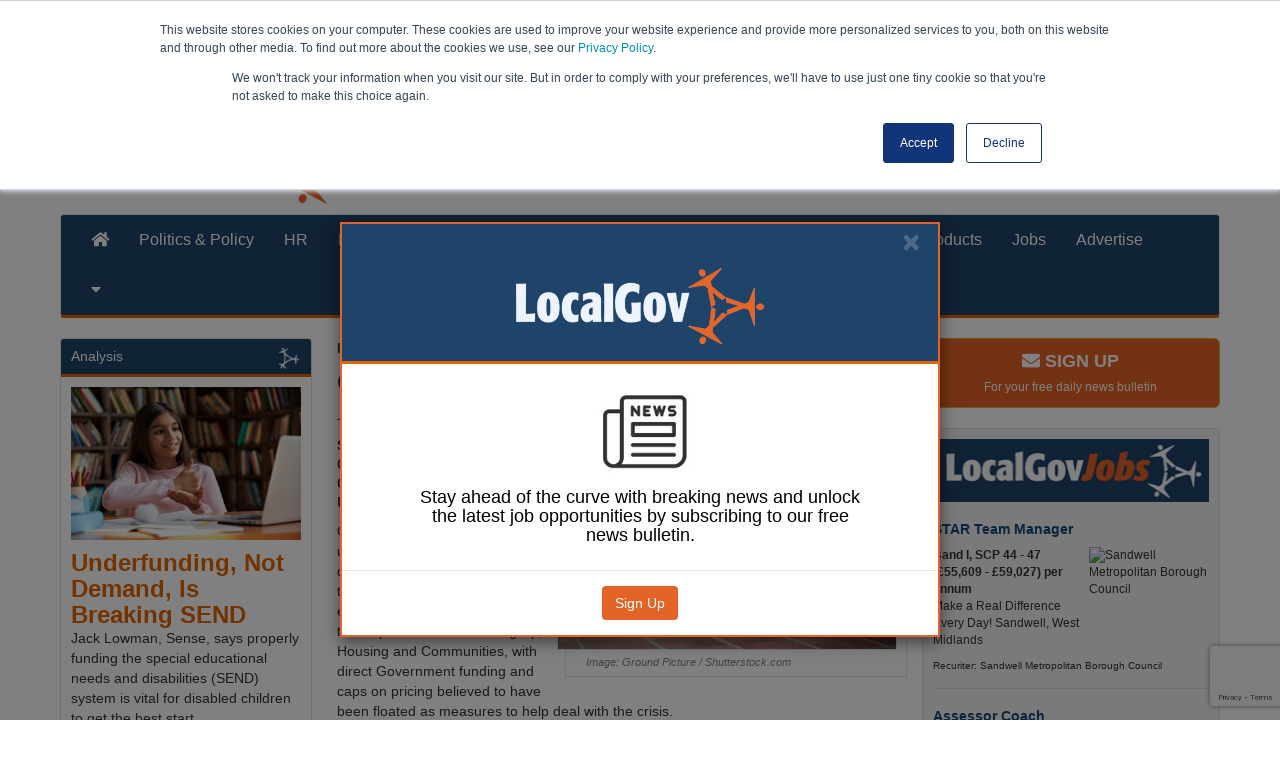

--- FILE ---
content_type: text/html; charset=utf-8
request_url: https://www.localgov.co.uk/Childrens-services-absolute-carnage/58269
body_size: 15832
content:



<!DOCTYPE html>
<html lang="en">
<head>
    <meta charset="utf-8">
    <meta http-equiv="X-UA-Compatible" content="IE=edge">
    <meta name="viewport" content="width=device-width, maximum-scale=1.0"/>

    <title>Children&#39;s services &#39;absolute carnage&#39; | LocalGov</title>
    <meta name="description" content="">
    <meta name="author" content="">

    <meta name="title" property="og:title" content="Children&#39;s services &#39;absolute carnage&#39; | LocalGov"/>

    <!-- Bootstrap Core CSS -->
    <link href="/Content/css/bootstrap.min.css" rel="stylesheet"/>
    <link href="/Content/fontawesome-pro-5.3.1-web/css/all.css" rel="stylesheet"/>
    <link href="/Content/css/site.css?v=1.2.6" rel="stylesheet"/>
    <link href="/Content/css/media.css?v=1.2.6" rel="stylesheet"/>
    <link href="https://fonts.googleapis.com/css?family=Montserrat:400,400i,500,600,700" rel="stylesheet">
    <link href="https://fonts.googleapis.com/css?family=Lato:400,400i,700,700i,900" rel="stylesheet">

    <script src="/bundles/jquery?v=2u0aRenDpYxArEyILB59ETSCA2cfQkSMlxb6jbMBqf81"></script>

    <script src="/bundles/bootstrap?v=lescQEuG5u4jd-GcVDBcbpUOSyTDIg0Kk9zHDX55GCw1"></script>


    <!-- Global site tag (gtag.js) - Google Analytics -->
    <script async src="https://www.googletagmanager.com/gtag/js?id=UA-2205437-1"></script>
    <script>
        window.dataLayer = window.dataLayer || [];
        function gtag() { dataLayer.push(arguments); }
        gtag('js', new Date());

        gtag('config', 'UA-2205437-1');
    </script>

    <script src="/bundles/modernizr?v=inCVuEFe6J4Q07A0AcRsbJic_UE5MwpRMNGcOtk94TE1"></script>

    <script src="/bundles/dataTables?v=MmvDnipZyMBR9TJdhpDOHT67LXgjl30c9twrVDf-hKQ1"></script>


    <link rel="shortcut icon" href="/Images/favicon.png?v=1.2.6">
    <script src="/Scripts/app.js?v=1.2.6"></script>

    <script>
        var googletag = googletag || {};
        googletag.cmd = googletag.cmd || [];
        (function () {
            var gads = document.createElement('script');
            gads.async = true;
            gads.type = 'text/javascript';
            var useSSL = 'https:' == document.location.protocol;
            gads.src = (useSSL ? 'https:' : 'http:') + '//www.googletagservices.com/tag/js/gpt.js';
            var node = document.getElementsByTagName('script')[0];
            node.parentNode.insertBefore(gads, node);
        })();
    </script>


    

    
            <meta name="og:card" content="summary"/>

    <meta property="og:url" content="https://www.localgov.co.uk/Childrens-services-absolute-carnage/58269"/>

    <meta property="og:description" content="The state of children’s services has been described as ‘absolute carnage’ after years of underfunding."/>
        <meta property="og:author" content="Mark Whitehead"/>
    <meta property="og:locale" content="en-GB"/>
    <meta property="og:type" content="blog"/>
    <meta property="og:published_time" content="2023-11-02T10:46:07Z"/>
    <meta name="twitter:site" content="@localgoveditors">
    <meta name="twitter:title" content="Children&#39;s services &#39;absolute carnage&#39;">
    <meta name="twitter:description" content="The state of children’s services has been described as ‘absolute carnage’ after years of underfunding. ">


        <meta property="og:image" content="https://www.localgov.co.uk/images/teaser/shutterstock_10884787761.jpg"/>
        <meta property="og:image:type" content="image/jpg"/>
        <meta property="og:image:width" content="120"/>
        <meta property="og:image:height" content="80"/>
        <meta name="twitter:image" content="https://www.localgov.co.uk/images/teaser/shutterstock_10884787761.jpg">

        <meta name="twitter:card" content="summary"/>


    <script>
        googletag.cmd.push(function () {
        googletag.defineSlot('/19274716/lg-contextual-childrens-services-fluid', ['fluid'], 'keyword-slot-477').addService(googletag.pubads());
        googletag.pubads().enableSingleRequest();
        googletag.pubads().collapseEmptyDivs(true);
        googletag.enableServices();
        });
      </script>
<script>
        googletag.cmd.push(function () {
        googletag.defineSlot('/19274716/lg-contextual-social-care-fluid', ['fluid'], 'keyword-slot-246').addService(googletag.pubads());
        googletag.pubads().enableSingleRequest();
        googletag.pubads().collapseEmptyDivs(true);
        googletag.enableServices();
        });
      </script>
<script>
        googletag.cmd.push(function () {
        googletag.defineSlot('/19274716/lg-contextual-funding-fluid', ['fluid'], 'keyword-slot-161').addService(googletag.pubads());
        googletag.pubads().enableSingleRequest();
        googletag.pubads().collapseEmptyDivs(true);
        googletag.enableServices();
        });
      </script>
<script>
        googletag.cmd.push(function () {
        googletag.defineSlot('/19274716/lg-contextual-finance-fluid', ['fluid'], 'keyword-slot-346').addService(googletag.pubads());
        googletag.pubads().enableSingleRequest();
        googletag.pubads().collapseEmptyDivs(true);
        googletag.enableServices();
        });
      </script>


    <script src="https://www.google.com/recaptcha/api.js?render=6Lcg--ogAAAAAKZZs61l0P_tXnjJwr52u-LBwwsn"></script>


</head>
<body>
<script type="text/javascript" src="https://secure.leadforensics.com/js/117400.js"></script>
<noscript>
    <img src="https://secure.leadforensics.com/117400.png" alt="" style="display:none;"/>
</noscript>


<header>
    <div class="container">
        <div class="row leaderboard ">
            

<style>
@media (min-width:540px){
	div#div-gpt-ad-1595000758070-0{
		display:none;
	}
	
}
.row.leaderboard{
	width:auto !important;
}
</style>


 <script>
     var googletag = googletag || {};
     googletag.cmd = googletag.cmd || [];
     googletag.cmd.push(function () {
         var mapping1 = googletag.sizeMapping().
         addSize([768, 0], [728, 90]).
         addSize([540, 0], [320, 50]).
         addSize([0, 0], [320,  50]).
         build();
         googletag.defineSlot('/19274716/LG-banner-top-home', [728, 90], 'div-gpt-ad-1422078900996-8').defineSizeMapping(mapping1).setCollapseEmptyDiv(true).addService(googletag.pubads());
         googletag.enableServices();

     });
	 
	  googletag.cmd.push(function () {
         var mapping2 = googletag.sizeMapping().
         addSize([0, 0], [320,50]).
         build();
         googletag.defineSlot('/19274716/localgov-ros-mobile-leaderboard', [320, 50], 'div-gpt-ad-1595000758070-0').defineSizeMapping(mapping2).setCollapseEmptyDiv(true).addService(googletag.pubads());
         googletag.enableServices();

     });
	 
	 
	 
</script>
  <div id="div-gpt-ad-1422078900996-8" class="center-block">
	   <script>
		   googletag.cmd.push(function () {
			   googletag.display('div-gpt-ad-1422078900996-8');
		   });
	   </script> 
</div>

<div id='div-gpt-ad-1595000758070-0' style='width: 320px; height: 50px;margin:auto;'>
  <script>
    googletag.cmd.push(function() { googletag.display('div-gpt-ad-1595000758070-0'); });
  </script>
</div>


        </div>

        <div class="row">
            <div class="col-lg-12  large-masthead">
                <div class="col-lg-9 col-md-9 col-sm-9  brand no-padding">
                    <a href="/">
                        <img src="/Images/localgov-masthead.png" alt="LocalGov.co.uk - Your authority on UK local government masthead"/>
                    </a>
                </div>

                <div class="col-lg-3 col-md-3 col-sm-12  search-form no-padding">
                    <!-- Search control -->
                    <div class="navbar-search header-element">
                        <form action="/search" id="search-form" method="get"><div class="input-group">
     <input name="id"  type="text" class="form-control keyword" placeholder="Search 10,000s of LocalGov articles ..." />
     <span class="input-group-btn">
          <button type="submit" class="btn btn-primary">
            <i class="fa fa-search" aria-hidden="true"> </i>
      </button>
    </span>
</div>
</form>                         

                    </div>
                    <!-- end search control -->
                    <div class="social pull-right">
                        <a href="https://www.facebook.com/profile.php?id=61554333470434" title="facebook" class="facebook">
                            <i class="fab fa-facebook-square"></i>
                        </a>
                        <a href="https://twitter.com/localgoveditors" title="twitter" class="twitter">
                            <i class="fab fa-twitter-square"></i>

                        </a>
                        <a href="https://www.linkedin.com/company/local-gov/" title="linkedin" class="linkedin">
                            <i class="fab fa-linkedin"></i>

                        </a>
                        <a href="https://www.instagram.com/localgov.co.uk/ " title="instagram" class="instagram">
                            <i class="fab fa-instagram"></i>
                        </a>

                        <a href="/rss" title="Rss" class="rss">
                            <i class="fas fa-rss-square" aria-hidden="true"></i>
                        </a>

                    </div>

                </div>
            </div>
        </div>

    </div>

    <div class="container">
        <div class="row">
            <nav class="navbar navbar-default">
                <div class="container">
                    <div class="navbar-header">
                        <button type="button" class="navbar-toggle collapsed" data-toggle="collapse" data-target="#navbar" aria-expanded="false" aria-controls="navbar">
                            <span class="sr-only">Toggle navigation</span>
                            <span class="icon-bar"></span>
                            <span class="icon-bar"></span>
                            <span class="icon-bar"></span>
                        </button>
                    </div>
                    <div id="navbar" class="navbar-collapse collapse">
                        <ul class="nav navbar-nav">
    <li><a href="/" class="home-text"><i class="fas fa-home"></i></a>   </li>
    
    <li>  <a href="/politics-and-policy/" class="politicspolicy-text">Politics &amp; Policy</a> </li>

    <li> <a href="/human-resources/" class="humanresources-text">HR</a>  </li>

    <li> <a href="/finance" class="finance-text">Finance</a> </li>

    <li><a href="/transformation/" class="transformation-text">Transformation</a> </li>

    <li>  <a href="/health-and-social-care/" class="healthsocialcare-text">Health &amp; Social Care</a> </li>

    

    <li><a href="/analysis" class="products-text">Analysis</a></li>

    <li>  <a href="/opinion" class="products-text">Opinion</a> </li>

    <li><a href="/products" class="products-text">Products</a> </li>

    <li><a href="http://jobs.localgov.co.uk/" class="comment-text">Jobs</a></li>

    <li><a href="/advertise" class="comment-text">Advertise</a></li>

    <li class="dropdown-submenu" id="menu-item-96">
        <a class="drop-arrow" href="#"><i class="fa fa-caret-down"></i></a>
        <ul class="dropdown-menu">
            
            
            <li><a href="/council-supplements">Council supplements</a></li>
            
            <li><a href="/about-us">About LocalGov</a></li>
            <li><a href="/contact-us">Contact us</a></li>
        </ul>
    </li>
</ul>
                    </div><!--/.nav-collapse -->
                </div>
            </nav>
        </div>
    </div>


</header>
<!-- Main Body of site-->
<div class="container no-padding main-body">
    <!--MAIN BODY-->

    <div class="col-lg-6 col-md-8 col-lg-push-3 col-md-push-0 col-sm-12 col-xs-12 no-padding" id="centre-body">
        



<div id="article">
        <a class="author" href="/author/Mark Whitehead">Mark Whitehead</a>
    <span class="date">
        02 November 2023
    </span>


    <div class="pull-right share-icons">

        <a class="twitter-share" target="_blank" href="https://twitter.com/intent/tweet?source=webclient&amp;url=https://www.localgov.co.uk/Childrens-services-absolute-carnage/58269">
            <i class="fab fa-twitter-square fa-2x"></i>
        </a>
        <a class="facebook-share" target="_blank" href="https://www.facebook.com/sharer/sharer.php?u=https://www.localgov.co.uk/Childrens-services-absolute-carnage/58269">
            <i class="fab fa-facebook-square fa-2x"></i>
        </a>
        <a class="linkedin-share" target="_blank" href="http://www.linkedin.com/shareArticle?mini=true&amp;url=https://www.localgov.co.uk/Childrens-services-absolute-carnage/58269">
            <i class="fab fa-linkedin fa-2x"></i>
        </a>


    </div>


    <h1>Children&#39;s services &#39;absolute carnage&#39;</h1>


    

    <div id="article-body">
<figure><img src='/Image/Childrens-services-absolute-carnage/shutterstock_10884787761/jpg' alt='Childrens services absolute carnage image' class='img-responsive img-full' /><figcaption>Image: Ground Picture / Shutterstock.com</figcaption></figure>
        <h2>The state of children&rsquo;s services has been described as &lsquo;absolute carnage&rsquo; after years of underfunding.</h2>

<p>Children&rsquo;s services are understood to have been discussed at a recent meeting of the R9 group of council chief executives with senior officials at the Department for Levelling Up, Housing and Communities, with direct Government funding and caps on pricing believed to have been floated as measures to help deal with the crisis.</p>

<p>Cuts in welfare benefits have led to increasing poverty and more children being referred to councils for care while the largest independent providers of children&rsquo;s social care bring in profits of more than &pound;300m per year.</p>

<p><strong>To continue reading this article visit <a href="https://www.themj.co.uk/Childrens-services-absolute-carnage/233105" target="_blank"><em>The MJ</em></a>.</strong></p>

<p><a href="https://www.localgov.co.uk/form/bulletin"><img alt="" src="https://localgov.hgl-content.co.uk/library/userFiles/image/LocalGov Newsletter Article Ad.jpg" style="width: 575px; height: 70px;" /></a></p>

    </div>


    <div class="keywords">
            <a href="/Funding" class="btn cta">#Funding</a>
            <a href="/social-care" class="btn cta">#social care</a>
            <a href="/Finance" class="btn cta">#Finance</a>
            <a href="/Childrens-services" class="btn cta">#Children&#39;s services</a>
    </div>

    

<div id="context-ad">

        <div class="center-block" style="margin-bottom:10px;">
            <!-- /19274716/localgov-contextual-ad-trade-unions -->
            <div id='keyword-slot-161'>
                <script>
                    googletag.cmd.push(function () { googletag.display('keyword-slot-161'); });
                </script>
            </div>
        </div>
        <div class="center-block" style="margin-bottom:10px;">
            <!-- /19274716/localgov-contextual-ad-trade-unions -->
            <div id='keyword-slot-246'>
                <script>
                    googletag.cmd.push(function () { googletag.display('keyword-slot-246'); });
                </script>
            </div>
        </div>
        <div class="center-block" style="margin-bottom:10px;">
            <!-- /19274716/localgov-contextual-ad-trade-unions -->
            <div id='keyword-slot-346'>
                <script>
                    googletag.cmd.push(function () { googletag.display('keyword-slot-346'); });
                </script>
            </div>
        </div>
        <div class="center-block" style="margin-bottom:10px;">
            <!-- /19274716/localgov-contextual-ad-trade-unions -->
            <div id='keyword-slot-477'>
                <script>
                    googletag.cmd.push(function () { googletag.display('keyword-slot-477'); });
                </script>
            </div>
        </div>

</div>


</div>

    <div id="disqus_thread"></div>
    <script>
        /* * * CONFIGURATION VARIABLES: EDIT BEFORE PASTING INTO YOUR WEBPAGE * * */
        var disqus_shortname = 'localgov'; // required: replace example with your forum shortname
		
		var disqus_config = function () {
		this.page.url = window.location.protocol + "//" + window.location.host + "/" + window.location.pathname;  // Replace PAGE_URL with your page's canonical URL variable
		this.page.identifier = window.location.protocol + "//" + window.location.host + "/" + window.location.pathname; // Replace PAGE_IDENTIFIER with your page's unique identifier variable
		};
		
        /* * * DON'T EDIT BELOW THIS LINE * * */
        (function () {
            var dsq = document.createElement('script'); dsq.type = 'text/javascript'; dsq.async = true;
            dsq.src = '//' + disqus_shortname + '.disqus.com/embed.js';
            (document.getElementsByTagName('head')[0] || document.getElementsByTagName('body')[0]).appendChild(dsq);
        })();

    </script>
    <noscript>Please enable JavaScript to view the <a href="https://disqus.com/?ref_noscript">comments powered by Disqus.</a></noscript>

<div id="share"></div>


    </div>


    <!--LEFT PANEL-->
    <div class="col-lg-3 col-md-4 col-sm-12 col-xs-12 col-lg-pull-6 col-md-pull-0 left-column">
<div class="panel analysis">
    <div class="panel-header">
        <h2><a href="/Analysis">Analysis</a></h2>
    </div>

    <article>
        <a href="/Underfunding-Not-Demand-Is-Breaking-SEND/62946"> <img src='/Image/Underfunding-Not-Demand-Is-Breaking-SEND/shutterstock_181423871311/jpg' alt='Underfunding, Not Demand, Is Breaking SEND image' class='img-responsive img-full'  /></a>
        <h1><a href="/Underfunding-Not-Demand-Is-Breaking-SEND/62946">Underfunding, Not Demand, Is Breaking SEND</a></h1>
        <div>Jack Lowman, Sense, says properly funding the special educational needs and disabilities (SEND) system is vital for disabled children to get the best start.</div>
    </article>
</div>
<div class="panel analysis">
    <div class="panel-header">
        <h2><a href="/Opinion">Opinion</a></h2>
    </div>

    <article>
        <a href="/Autumn-Budget-Insights-Time-to-deliver-for-adult-social-care/63372"> <img src='/Image/Autumn-Budget-Insights-Time-to-deliver-for-adult-social-care/shutterstock_229150033311/jpg' alt='Autumn Budget Insights: Time to deliver for adult social care image' class='img-responsive img-full'  /></a>
        <h1><a href="/Autumn-Budget-Insights-Time-to-deliver-for-adult-social-care/63372">Autumn Budget Insights: Time to deliver for adult social care</a></h1>
        <div>With demand rising, the Autumn Budget offers a critical chance to secure sustainable investment for adult social care, writes ADASS President Jess McGregor.</div>
    </article>
</div>
                <div class="left-column-panel panel-hidden-1200-1299">
                    

<script>
    googletag.cmd.push(function () {
        googletag.defineSlot('/19274716/lg-mpu3-ros', [300, 250], 'div-gpt-ad-1643804459487-0').addService(googletag.pubads());
        googletag.pubads().enableSingleRequest();
        googletag.pubads().collapseEmptyDivs();
        googletag.enableServices();
    });
</script>




<div class="center-block ">

    <div id="div-gpt-ad-1643804459487-0" class="advert ad-panel-">
        <script>
            googletag.cmd.push(function () {
                googletag.display('div-gpt-ad-1643804459487-0');
          });
        </script>
    </div>


</div>
                </div>

<div class="panel no-padding most-popular-news-panel" >
    <div class="panel-header no-padding">
        <h2>Most Popular News</h2>
    </div>
    <div  class="popular panel-body ">
        <div class="col-xs-12 col-lg-4 no-padding">
            <img src='/Image/EXCLUSIVE-LGA-plan-hits-mid-ranks/lga_639040715225185596/jpg' alt='EXCLUSIVE: LGA plan hits mid ranks image' class='img-responsive img-full'  />
        </div>
        <div class="col-xs-12 col-lg-8">  <a href="/EXCLUSIVE-LGA-plan-hits-mid-ranks/63696">EXCLUSIVE: LGA plan hits mid ranks</a></div>
    </div>
    <div  class="popular panel-body ">
        <div class="col-xs-12 col-lg-4 no-padding">
            <img src='/Image/Councils-defy-party-lines-on-election-delays/shutterstock_246526831711/jpg' alt='Councils defy party lines on election delays image' class='img-responsive img-full'  />
        </div>
        <div class="col-xs-12 col-lg-8">  <a href="/Councils-defy-party-lines-on-election-delays/63700">Councils defy party lines on election delays</a></div>
    </div>
    <div  class="popular panel-body ">
        <div class="col-xs-12 col-lg-4 no-padding">
            <img src='/Image/PAC-Hundreds-of-children-failed-by-dysfunctional-care-system/shutterstock_263838860311/jpg' alt='PAC: Hundreds of children failed by ‘dysfunctional’ care system image' class='img-responsive img-full'  />
        </div>
        <div class="col-xs-12 col-lg-8">  <a href="/PAC-Hundreds-of-children-failed-by-dysfunctional-care-system/63702">PAC: Hundreds of children failed by ‘dysfunctional’ care system</a></div>
    </div>
    <div  class="popular panel-body ">
        <div class="col-xs-12 col-lg-4 no-padding">
            <img src='/Image/London-boroughs-could-see-major-financial-boost-from-tourist-levy/tower_bridge/jpg' alt='London boroughs could see major financial boost from tourist levy image' class='img-responsive img-full'  />
        </div>
        <div class="col-xs-12 col-lg-8">  <a href="/London-boroughs-could-see-major-financial-boost-from-tourist-levy/63699">London boroughs could see major financial boost from tourist levy</a></div>
    </div>
    <div  class="popular panel-body ">
        <div class="col-xs-12 col-lg-4 no-padding">
            <img src='/Image/Council-investigated-over-possible-housing-fraud/shutterstock_225499153711/jpg' alt='Council investigated over possible housing fraud image' class='img-responsive img-full'  />
        </div>
        <div class="col-xs-12 col-lg-8">  <a href="/Council-investigated-over-possible-housing-fraud/63723">Council investigated over possible housing fraud</a></div>
    </div>


</div>                <div class="left-column-panel panel-hidden-1200-1299">
                    

<script>
    googletag.cmd.push(function () {
        googletag.defineSlot('/19274716/lg-mpu4-ros', [300, 250], 'div-gpt-ad-1643804612943-0').addService(googletag.pubads());
        googletag.pubads().enableSingleRequest();
        googletag.pubads().collapseEmptyDivs();
        googletag.enableServices();
    });
</script>




<div class="center-block ">

    <div id="div-gpt-ad-1643804612943-0" class="advert ad-panel-">
        <script>
            googletag.cmd.push(function () {
                googletag.display('div-gpt-ad-1643804612943-0');
          });
        </script>
    </div>


</div>
                </div>




<div class="panel no-padding products-panel">
    <div class="panel-header">
        <h2><a href="/Products">New Products</a></h2>
    </div>

    <div id="Carousel_NP" class="carousel slide panel-body no-padding">
    <!-- Carousel indicators -->
    <!-- Carousel items -->
    <div class="carousel-inner">

            <div class="item gallery-item" style="background-image:url('/Images/teaser/cadcorplogo_colour_resized.jpg'); height:200px" data-link="Cadcorp-launches-Mapestry/63718">

                
                <div class="carousel-caption">
                    <p>Cadcorp launches Mapestry</p>
                </div>

            </div>
            <div class="item gallery-item" style="background-image:url('/Images/teaser/lucy_zodion_resized.jpg'); height:200px" data-link="Bolton-Council-Upgrades-120-School-Crossings-with-Smart-CMS-Control-by-Lucy-Zodion/63470">

                
                <div class="carousel-caption">
                    <p>Bolton Council Upgrades 120+ School Crossings with Smart CMS Control by Lucy Zodion</p>
                </div>

            </div>
            <div class="item gallery-item" style="background-image:url('/Images/teaser/landscapelaptoprgb10021.jpg'); height:200px" data-link="NEC-CONTRACTS-HAS-GONE-DIGITAL-PAPERLESS-TO-GIVE-YOU-MORE/63389">

                
                <div class="carousel-caption">
                    <p>NEC CONTRACTS HAS GONE DIGITAL: PAPERLESS, TO GIVE YOU MORE</p>
                </div>

            </div>
            <div class="item gallery-item" style="background-image:url('/Images/teaser/vent-axialo-carbonrevive7switcheeenabled-prpic0021_638930328583017360.png'); height:200px" data-link="Vent-Axia-Delivers-Social-Housing-a-Smart-Ventilation-Solution-Ahead-of-Awaabs-Law/63014">

                
                <div class="carousel-caption">
                    <p>Vent-Axia Delivers Social Housing a Smart Ventilation Solution Ahead of Awaab’s Law</p>
                </div>

            </div>
            <div class="item gallery-item" style="background-image:url('/Images/teaser/remlok-cabinet.jpg'); height:200px" data-link="New-remotely-lockable-cabinet-will-help-manage-medication-for-people-with-mental-health-issues/62262">

                
                <div class="carousel-caption">
                    <p>New remotely lockable cabinet will help manage medication for people with mental health issues</p>
                </div>

            </div>
            <div class="item gallery-item" style="background-image:url('/Images/teaser/blu-330300.jpg'); height:200px" data-link="UK-first-tool-developed-by-Bluesky-scores-areas-green-credentials-to-aid-urban-planners/61563">

                
                <div class="carousel-caption">
                    <p>UK-first tool developed by Bluesky scores areas green credentials to aid urban planners</p>
                </div>

            </div>
            <div class="item gallery-item" style="background-image:url('/Images/teaser/vent-axiaswitcheepartnershipnov2024002.jpg'); height:200px" data-link="New-partnership-drives-improved-air-quality-and-healthier-homes-in-social-housing/61525">

                
                <div class="carousel-caption">
                    <p>New partnership drives improved air quality and healthier homes in social housing</p>
                </div>

            </div>




    </div>

   
</div>
    <!-- Carousel nav -->
   
</div>


<script >
    $(document).ready(function () {
        $(function () {

            $('#Carousel_NP').carousel({
                interval: 4000
            });

            $("#Carousel_NP .carousel-inner div:first-child").addClass("active");
        })
    });
</script>



<div class="panel no-padding products-panel">
    <div class="panel-header">
        <h2><a href="/Products">Case Studies</a></h2>
    </div>

    <div id="Carousel_CS" class="carousel slide panel-body no-padding">
    <!-- Carousel indicators -->
    <!-- Carousel items -->
    <div class="carousel-inner">

            <div class="item gallery-item" style="background-image:url('/Images/teaser/acrospire_prdji_0624a1.jpg'); height:200px" data-link="Acrospire-Delivers-Seamless-Heritage-Lighting-Upgrade-on-Baths-North-Parade-Bridge/63676">

                
                <div class="carousel-caption">
                    <p>Acrospire Delivers Seamless Heritage Lighting Upgrade on Bath’s North Parade Bridge</p>
                </div>

            </div>
            <div class="item gallery-item" style="background-image:url('/Images/teaser/acrospirepr_ah9_1540a1.jpg'); height:200px" data-link="Acrospire-Delivers-Retrofit-Lighting-for-Newbridges-Joe-Calzaghe-Footbridge-/62830">

                
                <div class="carousel-caption">
                    <p>Acrospire Delivers Retrofit Lighting for Newbridge’s Joe Calzaghe Footbridge </p>
                </div>

            </div>
            <div class="item gallery-item" style="background-image:url('/Images/teaser/acrospire_pr_ah9_8316a2.jpg'); height:200px" data-link="Acrospire-Delivers-PIR-Controlled-Lighting-at-Ruislip-Lido-Car-Park/62652">

                
                <div class="carousel-caption">
                    <p>Acrospire Delivers PIR-Controlled Lighting at Ruislip Lido Car Park</p>
                </div>

            </div>
            <div class="item gallery-item" style="background-image:url('/Images/teaser/thorn_638840394550435312.jpg'); height:200px" data-link="Spennymoor-Market-Place-and-Consett-Middle-Street-revitalised-using-Thorn-Lightings-Thor-Lanterns-and-Customisable-Gobo-Projectors/62453">

                
                <div class="carousel-caption">
                    <p>Spennymoor Market Place and Consett Middle Street revitalised using Thorn Lighting’s Thor Lanterns and Customisable Gobo Projectors</p>
                </div>

            </div>
            <div class="item gallery-item" style="background-image:url('/Images/teaser/acropsire.jpg'); height:200px" data-link="Acrospire-Partners-with-BathandNorth-East-Somerset-Council-to-Illuminate-Historic-Film-Location-with-LED-Upgrade/62241">

                
                <div class="carousel-caption">
                    <p>Acrospire Partners with Bath &amp; North East Somerset Council to Illuminate Historic Film Location with LED Upgrade</p>
                </div>

            </div>
            <div class="item gallery-item" style="background-image:url('/Images/teaser/image002.png'); height:200px" data-link="Believ-to-install-22-charge-points-across-Redcar-and-Cleveland/62079">

                
                <div class="carousel-caption">
                    <p>Believ to install 22 charge points across Redcar and Cleveland</p>
                </div>

            </div>
            <div class="item gallery-item" style="background-image:url('/Images/teaser/acrospiretoday.jpg'); height:200px" data-link="Acrospire-Enhances-Harlington-Underpass-with-Energy-Saving-Vandal-Resistant-Lighting/62065">

                
                <div class="carousel-caption">
                    <p>Acrospire Enhances Harlington Underpass with Energy-Saving Vandal-Resistant Lighting</p>
                </div>

            </div>




    </div>

   
</div>
    <!-- Carousel nav -->
   
</div>


<script >
    $(document).ready(function () {
        $(function () {

            $('#Carousel_CS').carousel({
                interval: 4000
            });

            $("#Carousel_CS .carousel-inner div:first-child").addClass("active");
        })
    });
</script>



<div class="panel no-padding products-panel">
    <div class="panel-header">
        <h2><a href="/Products">Company Anouncements</a></h2>
    </div>

    <div id="Carousel_CA" class="carousel slide panel-body no-padding">
    <!-- Carousel indicators -->
    <!-- Carousel items -->
    <div class="carousel-inner">

            <div class="item gallery-item" style="background-image:url('/Images/teaser/acrospire_hea20251.jpg'); height:200px" data-link="Acrospire-triumphs-at-the-2025-HEA-Awards-with-Sustainable-Project-of-the-Year-/63534">

                
                <div class="carousel-caption">
                    <p>Acrospire triumphs at the 2025 HEA Awards with Sustainable Project of the Year </p>
                </div>

            </div>
            <div class="item gallery-item" style="background-image:url('/Images/teaser/trt_installstep41.jpg'); height:200px" data-link="TRT-Lighting-retrofit-helps-Lincolnshire-County-Council-cut-street-lighting-energy-use-by-over-65/63472">

                
                <div class="carousel-caption">
                    <p>TRT Lighting retrofit helps Lincolnshire County Council cut street lighting energy use by over 65%</p>
                </div>

            </div>
            <div class="item gallery-item" style="background-image:url('/Images/teaser/passive-house-institute-certified-component-logo3.png'); height:200px" data-link="Vent-Axia-Welcomes-Healthy-Homes-Standard/63460">

                
                <div class="carousel-caption">
                    <p>Vent-Axia Welcomes Healthy Homes Standard</p>
                </div>

            </div>
            <div class="item gallery-item" style="background-image:url('/Images/teaser/wvdcollaboratetoventilate_resized002.jpg'); height:200px" data-link="Vent-Axia-Helps-Tackle-Condensation-and-Mould-this-World-Ventilation-Day/63408">

                
                <div class="carousel-caption">
                    <p>Vent-Axia Helps Tackle Condensation and Mould this World Ventilation Day</p>
                </div>

            </div>
            <div class="item gallery-item" style="background-image:url('/Images/teaser/ukradonawarenessweeklogo-resized.jpg'); height:200px" data-link="Airtech-Calls-For-Urgent-Government-Action-to-Support-Radon-Awareness-Week-/63400">

                
                <div class="carousel-caption">
                    <p>Airtech Calls For Urgent Government Action to Support Radon Awareness Week </p>
                </div>

            </div>
            <div class="item gallery-item" style="background-image:url('/Images/teaser/blackmouldwindow-prpic1.jpg'); height:200px" data-link="Vent-Axias-New-Smart-Fan-Helps-Landlords-Stay-Ahead-of-Awaabs-Law/63329">

                
                <div class="carousel-caption">
                    <p>Vent-Axia’s New Smart Fan Helps Landlords Stay Ahead of Awaab’s Law</p>
                </div>

            </div>
            <div class="item gallery-item" style="background-image:url('/Images/teaser/hawk-green-311.jpg'); height:200px" data-link="Lucy-Zodion-recognised-as-sustainability-leader-with-Build-Back-Better-GREEN-Award-for-HAWK3/63221">

                
                <div class="carousel-caption">
                    <p>Lucy Zodion recognised as sustainability leader with Build Back Better GREEN Award for HAWK3</p>
                </div>

            </div>




    </div>

   
</div>
    <!-- Carousel nav -->
   
</div>


<script >
    $(document).ready(function () {
        $(function () {

            $('#Carousel_CA').carousel({
                interval: 4000
            });

            $("#Carousel_CA .carousel-inner div:first-child").addClass("active");
        })
    });
</script>
<div class="panel no-padding popular-topics-panel">
    <div class="panel-header"><h2>Popular Topics</h2></div>
    <div class="panel-body keywords">
           <a class="btn" href="/Workforce">#Workforce</a>
           <a class="btn" href="/Wellbeing">#Wellbeing</a>
           <a class="btn" href="/Transport">#Transport</a>
           <a class="btn" href="/Transformation">#Transformation</a>
           <a class="btn" href="/Training">#Training</a>
           <a class="btn" href="/Trade-unions">#Trade unions</a>
           <a class="btn" href="/Tourism">#Tourism</a>
           <a class="btn" href="/Strike-action">#Strike action</a>
           <a class="btn" href="/Sport">#Sport</a>
           <a class="btn" href="/Social-Housing">#Social Housing</a>
           <a class="btn" href="/social-care">#social care</a>
           <a class="btn" href="/Skills">#Skills</a>
           <a class="btn" href="/SEND">#SEND</a>
           <a class="btn" href="/Scotland">#Scotland</a>
           <a class="btn" href="/Safety">#Safety</a>
    </div>
</div><script>
    googletag.cmd.push(function () { 
        googletag.defineSlot('/19274716/LG-tile1-home', [125,125], 'div-gpt-ad-panel-1').setCollapseEmptyDiv(true).addService(googletag.pubads());   
        googletag.defineSlot('/19274716/LG-tile2-home', [125,125], 'div-gpt-ad-panel-2').setCollapseEmptyDiv(true).addService(googletag.pubads());   
        googletag.defineSlot('/19274716/LG-tile3-home', [125,125], 'div-gpt-ad-panel-3').setCollapseEmptyDiv(true).addService(googletag.pubads());   
        googletag.defineSlot('/19274716/LG-tile4-home', [125,125], 'div-gpt-ad-panel-4').setCollapseEmptyDiv(true).addService(googletag.pubads());           googletag.pubads().enableSingleRequest(); googletag.enableServices();
   })
</script>
<div class="">
    <div class="col-lg-6 col-md-6 col-sm-6 col-xs-6 tile-ad">
        <div id="div-gpt-ad-panel-1" class="advert ">
            <script>
            googletag.cmd.push(function () {
                googletag.display('div-gpt-ad-panel-1');
          });
            </script>
        </div>
    </div>
    <div class="col-lg-6 col-md-6 col-sm-6 col-xs-6 tile-ad">
        <div id="div-gpt-ad-panel-2" class="advert ">
            <script>
            googletag.cmd.push(function () {
                googletag.display('div-gpt-ad-panel-2');
          });
            </script>
        </div>
    </div>
    <div class="col-lg-6 col-md-6 col-sm-6 col-xs-6 tile-ad">
        <div id="div-gpt-ad-panel-3" class="advert ">
            <script>
            googletag.cmd.push(function () {
                googletag.display('div-gpt-ad-panel-3');
          });
            </script>
        </div>
    </div>
    <div class="col-lg-6 col-md-6 col-sm-6 col-xs-6 tile-ad">
        <div id="div-gpt-ad-panel-4" class="advert ">
            <script>
            googletag.cmd.push(function () {
                googletag.display('div-gpt-ad-panel-4');
          });
            </script>
        </div>
    </div>
</div>    </div>

    <!--RIGHT PANEL-->
    <div class="col-lg-3 col-md-4 col-sm-12 col-xs-12 right-column">
        <div>
                <a class="btn btn-lg btn-warning btn-lg  btn-block" id="btn-bulletin"
                   href="/form/bulletin">
                    <i class="fas fa-envelope"></i> SIGN UP<br/><span>For your free daily news bulletin</span> <i class="fa fa-spinner fa-spin fa-fw"></i>
                </a>
        </div>

            <div class="right-column-panel">
                

<script>
    googletag.cmd.push(function () {
        googletag.defineSlot('/19274716/LG-mpu1-home', [300, 250], 'div-gpt-ad-1384277292651-0').addService(googletag.pubads());
        googletag.pubads().enableSingleRequest();
        googletag.pubads().collapseEmptyDivs();
        googletag.enableServices();
    });
</script>




<div class="center-block ">

    <div id="div-gpt-ad-1384277292651-0" class="advert ad-panel-">
        <script>
            googletag.cmd.push(function () {
                googletag.display('div-gpt-ad-1384277292651-0');
          });
        </script>
    </div>


</div>
            </div>
<link href="/Content/css/jobsWidget.css?v=1.0.0" rel="stylesheet" />
<div id="jobs">
    <div class="panel jobs-widget">
         <img src="/images/localgov-jobs.gif"  alt="Highways jobs" />
            <div class="job-item"><h2><a href="https://jobs.localgov.co.uk/job/196062/star-team-manager/?TrackID=18&amp;utm_source=rss&amp;utm_medium=feed&amp;utm_campaign=general" title=" STAR Team Manager"> STAR Team Manager</a></h2> 
               <img src="https://jobs.localgov.co.uk/getasset/33b3fd51-e82d-406f-a69a-6f92141cba05/" alt="Sandwell Metropolitan Borough Council" />
                <div class="job-salary">
Band I, SCP 44 - 47 (£55,609 - £59,027) per annum</div>
                <div class="job-desc">
Make a Real Difference Every Day!
Sandwell, West Midlands
 </div>
                <div class="job-employer">Recuriter: Sandwell Metropolitan Borough Council</div>
            </div>
            <div class="job-item"><h2><a href="https://jobs.localgov.co.uk/job/196061/assessor-coach/?TrackID=18&amp;utm_source=rss&amp;utm_medium=feed&amp;utm_campaign=general" title=" Assessor Coach"> Assessor Coach</a></h2> 
               <img src="https://jobs.localgov.co.uk/getasset/fb0d85f0-655d-4f8c-bd2e-977f78999952/" alt="North Yorkshire Council" />
                <div class="job-salary">
£31,537- £34,434 pro rata per annum</div>
                <div class="job-desc">
Join our award-winning Qualifications Delivery Team, recognised by Ofsted as an Outstanding apprenticeship provider
Northallerton, North Yorkshire
 </div>
                <div class="job-employer">Recuriter: North Yorkshire Council</div>
            </div>
            <div class="job-item"><h2><a href="https://jobs.localgov.co.uk/job/196060/-children-s-residential-worker-mainstream-/?TrackID=18&amp;utm_source=rss&amp;utm_medium=feed&amp;utm_campaign=general" title="  Children&#39;s Residential Worker (Mainstream)">  Children&#39;s Residential Worker (Mainstream)</a></h2> 
               <img src="https://jobs.localgov.co.uk/getasset/0279d6c8-4e52-4937-b2e3-75f9edc112b8/" alt="Wakefield Council" />
                <div class="job-salary">
£16,030.50 - £17,217.00, Grade 7, 18.5 hours, Permanent</div>
                <div class="job-desc">
There are times when children and young people in care require additional support to manage complex trauma.
Wakefield, West Yorkshire
 </div>
                <div class="job-employer">Recuriter: Wakefield Council</div>
            </div>
            <div class="job-item"><h2><a href="https://jobs.localgov.co.uk/job/196059/children-s-residential-worker-mainstream-/?TrackID=18&amp;utm_source=rss&amp;utm_medium=feed&amp;utm_campaign=general" title=" Children&#39;s Residential Worker (Mainstream)"> Children&#39;s Residential Worker (Mainstream)</a></h2> 
               <img src="https://jobs.localgov.co.uk/getasset/0279d6c8-4e52-4937-b2e3-75f9edc112b8/" alt="Wakefield Council" />
                <div class="job-salary">
£32,061.00 - £34,434.00, Grade 7, 37 hours, Permanent</div>
                <div class="job-desc">
We are seeking to appoint suitably skilled, motivated and caring Children’s Residential Worker (Full Time)
Wakefield, West Yorkshire
 </div>
                <div class="job-employer">Recuriter: Wakefield Council</div>
            </div>
            <div class="job-item"><h2><a href="https://jobs.localgov.co.uk/job/196058/residential-worker/?TrackID=18&amp;utm_source=rss&amp;utm_medium=feed&amp;utm_campaign=general" title=" Residential Worker"> Residential Worker</a></h2> 
               <img src="https://jobs.localgov.co.uk/getasset/0279d6c8-4e52-4937-b2e3-75f9edc112b8/" alt="Wakefield Council" />
                <div class="job-salary">
£32,061.00 - £34,434.00, Grade 7, 37 hours, Permanent</div>
                <div class="job-desc">
Working in one of Wakefield Council’s children’s homes is a chance to change lives and transform your own future.
Wakefield, West Yorkshire
 </div>
                <div class="job-employer">Recuriter: Wakefield Council</div>
            </div>
        
  </div>
</div>





        
<script >
    $(document).ready(function () {
        $(function () {

            $('#Carousel_Tenancies').carousel({
                interval: 4000
            });

            $("#Carousel_Tenancies .carousel-inner div:first-child").addClass("active");
        })
    });
</script>            <a href="https://www.linkedin.com/company/local-gov/" title="linkedin" class="linkedin" target="_blank">
                <img src="/images/Follow LocalGov on LinkedIn.png" alt="Linkedin Banner"/>
            </a>
<div class="panel no-padding local-gov-news-panel">
    
    
    
</div>

                <div class="right-column-panel">
                    

<script>
    googletag.cmd.push(function () {
        googletag.defineSlot('/19274716/LG-mpu2-home', [300, 250], 'div-gpt-ad-1384277343241-0').addService(googletag.pubads());
        googletag.pubads().enableSingleRequest();
        googletag.pubads().collapseEmptyDivs();
        googletag.enableServices();
    });
</script>




<div class="center-block ">

    <div id="div-gpt-ad-1384277343241-0" class="advert ad-panel-">
        <script>
            googletag.cmd.push(function () {
                googletag.display('div-gpt-ad-1384277343241-0');
          });
        </script>
    </div>


</div>
                </div>

<div class="panel need-to-know-panel" id="need">
    <h2>Need To Know</h2>

    <div class="">
        <div class="col-lg-12 need-title" >  <a href="/What-is-a-Local-Authority-Trading-Company-LATCo/63341"> What is a Local Authority Trading Company (LATCo)?</a></div>

        <div class="col-lg-12 no-padding need-image">
            <img src='/Image/What-is-a-Local-Authority-Trading-Company-LATCo/business_meeting1/jpg' alt='What is a Local Authority Trading Company (LATCo)? image' class='img-responsive img-full'  />
        </div>

    </div>
    <div class="">
        <div class="col-lg-12 need-title" >  <a href="/Child-Safeguarding-Practice-Reviews-Safeguarding-Children-After-Abuse-or-Neglect/63235"> Child Safeguarding Practice Reviews: Safeguarding Children After Abuse or Neglect</a></div>

        <div class="col-lg-12 no-padding need-image">
            <img src='/Image/Child-Safeguarding-Practice-Reviews-Safeguarding-Children-After-Abuse-or-Neglect/safeguarding_definition/jpg' alt='Child Safeguarding Practice Reviews: Safeguarding Children After Abuse or Neglect image' class='img-responsive img-full'  />
        </div>

    </div>


</div>    </div>

</div>

<div id="bottom-banner">
    <div class="container">
        <div class="row leaderboard " style="width:100%">
            

<style>
@media (min-width:540px){
	div#div-gpt-ad-1595000758070-0{
		display:none;
	}
	
}
.row.leaderboard{
	width:auto !important;
}
</style>


 <script>
     var googletag = googletag || {};
     googletag.cmd = googletag.cmd || [];
     googletag.cmd.push(function () {
         var mapping1 = googletag.sizeMapping().
         addSize([768, 0], [728, 90]).
         addSize([540, 0], [320, 50]).
         addSize([0, 0], [320,  50]).
         build();
         googletag.defineSlot('/19274716/lg-banner-bottom-home', [728, 90], 'div-gpt-ad-1422078900996-9').defineSizeMapping(mapping1).setCollapseEmptyDiv(true).addService(googletag.pubads());
         googletag.enableServices();

     });
	 
	  googletag.cmd.push(function () {
         var mapping2 = googletag.sizeMapping().
         addSize([0, 0], [320,50]).
         build();
         googletag.defineSlot('/19274716/localgov-ros-mobile-leaderboard', [320, 50], 'div-gpt-ad-1595000758070-0').defineSizeMapping(mapping2).setCollapseEmptyDiv(true).addService(googletag.pubads());
         googletag.enableServices();

     });
	 
	 
	 
</script>
  <div id="div-gpt-ad-1422078900996-9" class="center-block">
	   <script>
		   googletag.cmd.push(function () {
			   googletag.display('div-gpt-ad-1422078900996-9');
		   });
	   </script> 
</div>

<div id='div-gpt-ad-1595000758070-0' style='width: 320px; height: 50px;margin:auto;'>
  <script>
    googletag.cmd.push(function() { googletag.display('div-gpt-ad-1595000758070-0'); });
  </script>
</div>


        </div>
    </div>
</div>

<footer>
    <div class="container">
        <div class="row">
            <h2 class="text-left">Our local government network</h2>
            <ul class="other-publications">
                <li>
                    <a href="http://www.themj.co.uk/" title="The online management journal for local authority business">
                        <img src="/images/products/themj-logo.png" alt="The Mj">
                    </a>
                </li>
                <li>
                    <a href="http://jobs.localgov.co.uk/" title="transport news">
                        <img src="/images/products/Localgov-logo.png" alt="Local Government Jobs">
                    </a>
                </li>
                <li>
                    <a href="http://www.transport-network.co.uk/" title="Local Government Jobs">
                        <img src="/images/products/tn-logo.png" alt="Transport network">
                    </a>
                </li>
                <li>

                    <img src="/images/products/myb-logo.png" alt="Municipal yearbook">

                </li>
            </ul>

        </div>

        <div class="nav-links">
            <div class="row">
                <div class="col-xs-12 col-sm-3">
                    <p>
                        <a href="/politics-and-policy" title="politics & policy">politics & policy</a>
                    </p>
                    <p>
                        <a href="/human-resources" title="Human Resource">human Resource</a>
                    </p>
                    <p>
                        <a href="/finance" title="finance">finance</a>
                    </p>
                    <p>
                        <a href="/politics-and-policy" title="health & social care">health & social care</a>
                    </p>
                    <p>
                        <a href="/analysis" title="analysis">analysis</a>
                    </p>
                </div>

                <div class="col-xs-12 col-sm-3">
                    <p>
                        <a href="/opinion">opinon</a>
                    </p>
                    <p>
                        <a href="">company announcements</a>
                    </p>
                    <p>
                        <a href="">new products </a>
                    </p>
                    <p>
                        <a href=""> case studies</a>
                    </p>
                </div>

                <div class="col-xs-12 col-sm-3">
                    <p>
                        <a href="/sign-up"> sign up</a>
                    </p>
                    <p>
                        <a href="/publicproperty">public property</a>
                    </p>
                    <p>
                        <a href="/contact-us">contact us</a>
                    </p>
                    <p>
                        <a href="/rss">rss</a>
                    </p>

                </div>

                <div class="col-xs-12 col-sm-3">
                    <p>
                        <a href="/advertise">advertise</a>
                    </p>
                    <p>
                        <a href="/terms-conditions">terms and conditions</a>
                    </p>
                    <p>
                        <a href="http://www.hgluk.com/hemming-group-ltd-privacy-statement/">privacy policy</a>
                    </p>
                    <p>
                        <a href="/about-us">about us</a>
                    </p>

                </div>
            </div>
        </div>

        <div class="row copyright">
            <p> Hemming Information Services ® 2026. Registered in England and Wales. Registered No: 490200. VAT number GB342 023 408</p>
        </div>
    </div>
</footer>

    <!-- MODAL POP UP FOR LOGIN-->
    <div class="modal fade" id="Modal">
        <div class="modal-dialog modal-dialgue-lg">
            <div class="modal-content">
                <div class="modal-header">
                    <button type="button" class="close" data-dismiss="modal" aria-label="Close"><span aria-hidden="true">&times;</span></button>
                    <h4 class="modal-title">&nbsp; </h4>
                </div>
                <div class="modal-body">
                    
                </div>
            </div>
            <!-- /.modal-content -->
        </div>
        <!-- /.modal-dialog -->
    </div>
    <!-- /.MODAL -->


<div class="modal pop"
     id="layout-modal"
     data-backdrop="static"
     data-keyboard="false"
     tabindex="-1"
     role="dialog"
     aria-labelledby="myModalLabel"
     style="margin:15% auto 0 auto">

    <div class="modal-dialog" role="document">
        <div class="modal-content" style="border: 2px solid #e46326;border-radius:0px;">
            <div class="modal-header layout-modal__header" style="background-color: #20436A;min-height: 140px;">
                <img src="/Images/LocalGov Logo ES.png" style="max-width: 100%;max-height: 100%;position: absolute;top: 20%;width: 300px;left: 50%;transform: translate(-50%, -50%);"/>
                <button id="layout-modal-button" type="button" class="close" data-dismiss="modal" aria-label="Close" style="position: absolute;top: 10px;right: 20px;">
                    <i class="fa fa-times"></i>
                </button>
            </div>

            <div class="modal-body">
                <div class="row">
                    <img src="/Images/digital_news_icon.jpg" style="width: 100px;margin: 10px 40%">
                </div>
                <div class="row" style="text-align: center;margin: 0 10%;">
                    <h2 style="color: black;">Stay ahead of the curve with breaking news and unlock the latest job opportunities by subscribing to our free news bulletin.</h2>
                </div>
            </div>

            <div class="modal-footer form-row actions" style="text-align: center;">
                <a href="https://www.localgov.co.uk/form/bulletin"
                   id="layout-modal-image" target="_blank"
                   class="btn btn-layout" style="color:white;background-color: #e46326">
                    Sign Up
                </a>
				
            </div>
        </div>
    </div>
</div>

<script type="text/javascript">
    $(document).ready(function () {
        (function () {
            console.log("gola")
            let COOKIE_NAME = "__newsletter_modal"
            let $modal = $('#layout-modal').modal();
            if (getCookie(COOKIE_NAME) === undefined || getCookie(COOKIE_NAME) === null) {
                console.log("gola2")
                $modal.on('hide.bs.modal', function () {
                    console.log("gola3")
                    setCookie(COOKIE_NAME, 1, { expires: 7 });
                });
                document.getElementById("layout-modal-button").addEventListener("click", function(e) {
                    console.log("gola4")
                    setCookie(COOKIE_NAME, 1, { expires: 7 });
                     $modal.modal('hide');
                  });
                document.getElementById("layout-modal-image").addEventListener("click", function(e) {
                    console.log("gola5")
                    setCookie(COOKIE_NAME, 1, { expires: 7 });
                     $modal.modal('hide');
                  });
            }else{
                 $modal.modal('hide');
            }
            
        })();
    });
</script>




<!--DETECT IF BROWSER BLOCKS ADS -->



<!-- Start of HubSpot Embed Code -->
<script type="text/javascript" id="hs-script-loader" async defer src="//js-eu1.hs-scripts.com/25602759.js"></script>
<!-- End of HubSpot Embed Code -->
</body>
</html>

--- FILE ---
content_type: text/html; charset=utf-8
request_url: https://www.google.com/recaptcha/api2/anchor?ar=1&k=6Lcg--ogAAAAAKZZs61l0P_tXnjJwr52u-LBwwsn&co=aHR0cHM6Ly93d3cubG9jYWxnb3YuY28udWs6NDQz&hl=en&v=PoyoqOPhxBO7pBk68S4YbpHZ&size=invisible&anchor-ms=20000&execute-ms=30000&cb=sqfreki83x0e
body_size: 48723
content:
<!DOCTYPE HTML><html dir="ltr" lang="en"><head><meta http-equiv="Content-Type" content="text/html; charset=UTF-8">
<meta http-equiv="X-UA-Compatible" content="IE=edge">
<title>reCAPTCHA</title>
<style type="text/css">
/* cyrillic-ext */
@font-face {
  font-family: 'Roboto';
  font-style: normal;
  font-weight: 400;
  font-stretch: 100%;
  src: url(//fonts.gstatic.com/s/roboto/v48/KFO7CnqEu92Fr1ME7kSn66aGLdTylUAMa3GUBHMdazTgWw.woff2) format('woff2');
  unicode-range: U+0460-052F, U+1C80-1C8A, U+20B4, U+2DE0-2DFF, U+A640-A69F, U+FE2E-FE2F;
}
/* cyrillic */
@font-face {
  font-family: 'Roboto';
  font-style: normal;
  font-weight: 400;
  font-stretch: 100%;
  src: url(//fonts.gstatic.com/s/roboto/v48/KFO7CnqEu92Fr1ME7kSn66aGLdTylUAMa3iUBHMdazTgWw.woff2) format('woff2');
  unicode-range: U+0301, U+0400-045F, U+0490-0491, U+04B0-04B1, U+2116;
}
/* greek-ext */
@font-face {
  font-family: 'Roboto';
  font-style: normal;
  font-weight: 400;
  font-stretch: 100%;
  src: url(//fonts.gstatic.com/s/roboto/v48/KFO7CnqEu92Fr1ME7kSn66aGLdTylUAMa3CUBHMdazTgWw.woff2) format('woff2');
  unicode-range: U+1F00-1FFF;
}
/* greek */
@font-face {
  font-family: 'Roboto';
  font-style: normal;
  font-weight: 400;
  font-stretch: 100%;
  src: url(//fonts.gstatic.com/s/roboto/v48/KFO7CnqEu92Fr1ME7kSn66aGLdTylUAMa3-UBHMdazTgWw.woff2) format('woff2');
  unicode-range: U+0370-0377, U+037A-037F, U+0384-038A, U+038C, U+038E-03A1, U+03A3-03FF;
}
/* math */
@font-face {
  font-family: 'Roboto';
  font-style: normal;
  font-weight: 400;
  font-stretch: 100%;
  src: url(//fonts.gstatic.com/s/roboto/v48/KFO7CnqEu92Fr1ME7kSn66aGLdTylUAMawCUBHMdazTgWw.woff2) format('woff2');
  unicode-range: U+0302-0303, U+0305, U+0307-0308, U+0310, U+0312, U+0315, U+031A, U+0326-0327, U+032C, U+032F-0330, U+0332-0333, U+0338, U+033A, U+0346, U+034D, U+0391-03A1, U+03A3-03A9, U+03B1-03C9, U+03D1, U+03D5-03D6, U+03F0-03F1, U+03F4-03F5, U+2016-2017, U+2034-2038, U+203C, U+2040, U+2043, U+2047, U+2050, U+2057, U+205F, U+2070-2071, U+2074-208E, U+2090-209C, U+20D0-20DC, U+20E1, U+20E5-20EF, U+2100-2112, U+2114-2115, U+2117-2121, U+2123-214F, U+2190, U+2192, U+2194-21AE, U+21B0-21E5, U+21F1-21F2, U+21F4-2211, U+2213-2214, U+2216-22FF, U+2308-230B, U+2310, U+2319, U+231C-2321, U+2336-237A, U+237C, U+2395, U+239B-23B7, U+23D0, U+23DC-23E1, U+2474-2475, U+25AF, U+25B3, U+25B7, U+25BD, U+25C1, U+25CA, U+25CC, U+25FB, U+266D-266F, U+27C0-27FF, U+2900-2AFF, U+2B0E-2B11, U+2B30-2B4C, U+2BFE, U+3030, U+FF5B, U+FF5D, U+1D400-1D7FF, U+1EE00-1EEFF;
}
/* symbols */
@font-face {
  font-family: 'Roboto';
  font-style: normal;
  font-weight: 400;
  font-stretch: 100%;
  src: url(//fonts.gstatic.com/s/roboto/v48/KFO7CnqEu92Fr1ME7kSn66aGLdTylUAMaxKUBHMdazTgWw.woff2) format('woff2');
  unicode-range: U+0001-000C, U+000E-001F, U+007F-009F, U+20DD-20E0, U+20E2-20E4, U+2150-218F, U+2190, U+2192, U+2194-2199, U+21AF, U+21E6-21F0, U+21F3, U+2218-2219, U+2299, U+22C4-22C6, U+2300-243F, U+2440-244A, U+2460-24FF, U+25A0-27BF, U+2800-28FF, U+2921-2922, U+2981, U+29BF, U+29EB, U+2B00-2BFF, U+4DC0-4DFF, U+FFF9-FFFB, U+10140-1018E, U+10190-1019C, U+101A0, U+101D0-101FD, U+102E0-102FB, U+10E60-10E7E, U+1D2C0-1D2D3, U+1D2E0-1D37F, U+1F000-1F0FF, U+1F100-1F1AD, U+1F1E6-1F1FF, U+1F30D-1F30F, U+1F315, U+1F31C, U+1F31E, U+1F320-1F32C, U+1F336, U+1F378, U+1F37D, U+1F382, U+1F393-1F39F, U+1F3A7-1F3A8, U+1F3AC-1F3AF, U+1F3C2, U+1F3C4-1F3C6, U+1F3CA-1F3CE, U+1F3D4-1F3E0, U+1F3ED, U+1F3F1-1F3F3, U+1F3F5-1F3F7, U+1F408, U+1F415, U+1F41F, U+1F426, U+1F43F, U+1F441-1F442, U+1F444, U+1F446-1F449, U+1F44C-1F44E, U+1F453, U+1F46A, U+1F47D, U+1F4A3, U+1F4B0, U+1F4B3, U+1F4B9, U+1F4BB, U+1F4BF, U+1F4C8-1F4CB, U+1F4D6, U+1F4DA, U+1F4DF, U+1F4E3-1F4E6, U+1F4EA-1F4ED, U+1F4F7, U+1F4F9-1F4FB, U+1F4FD-1F4FE, U+1F503, U+1F507-1F50B, U+1F50D, U+1F512-1F513, U+1F53E-1F54A, U+1F54F-1F5FA, U+1F610, U+1F650-1F67F, U+1F687, U+1F68D, U+1F691, U+1F694, U+1F698, U+1F6AD, U+1F6B2, U+1F6B9-1F6BA, U+1F6BC, U+1F6C6-1F6CF, U+1F6D3-1F6D7, U+1F6E0-1F6EA, U+1F6F0-1F6F3, U+1F6F7-1F6FC, U+1F700-1F7FF, U+1F800-1F80B, U+1F810-1F847, U+1F850-1F859, U+1F860-1F887, U+1F890-1F8AD, U+1F8B0-1F8BB, U+1F8C0-1F8C1, U+1F900-1F90B, U+1F93B, U+1F946, U+1F984, U+1F996, U+1F9E9, U+1FA00-1FA6F, U+1FA70-1FA7C, U+1FA80-1FA89, U+1FA8F-1FAC6, U+1FACE-1FADC, U+1FADF-1FAE9, U+1FAF0-1FAF8, U+1FB00-1FBFF;
}
/* vietnamese */
@font-face {
  font-family: 'Roboto';
  font-style: normal;
  font-weight: 400;
  font-stretch: 100%;
  src: url(//fonts.gstatic.com/s/roboto/v48/KFO7CnqEu92Fr1ME7kSn66aGLdTylUAMa3OUBHMdazTgWw.woff2) format('woff2');
  unicode-range: U+0102-0103, U+0110-0111, U+0128-0129, U+0168-0169, U+01A0-01A1, U+01AF-01B0, U+0300-0301, U+0303-0304, U+0308-0309, U+0323, U+0329, U+1EA0-1EF9, U+20AB;
}
/* latin-ext */
@font-face {
  font-family: 'Roboto';
  font-style: normal;
  font-weight: 400;
  font-stretch: 100%;
  src: url(//fonts.gstatic.com/s/roboto/v48/KFO7CnqEu92Fr1ME7kSn66aGLdTylUAMa3KUBHMdazTgWw.woff2) format('woff2');
  unicode-range: U+0100-02BA, U+02BD-02C5, U+02C7-02CC, U+02CE-02D7, U+02DD-02FF, U+0304, U+0308, U+0329, U+1D00-1DBF, U+1E00-1E9F, U+1EF2-1EFF, U+2020, U+20A0-20AB, U+20AD-20C0, U+2113, U+2C60-2C7F, U+A720-A7FF;
}
/* latin */
@font-face {
  font-family: 'Roboto';
  font-style: normal;
  font-weight: 400;
  font-stretch: 100%;
  src: url(//fonts.gstatic.com/s/roboto/v48/KFO7CnqEu92Fr1ME7kSn66aGLdTylUAMa3yUBHMdazQ.woff2) format('woff2');
  unicode-range: U+0000-00FF, U+0131, U+0152-0153, U+02BB-02BC, U+02C6, U+02DA, U+02DC, U+0304, U+0308, U+0329, U+2000-206F, U+20AC, U+2122, U+2191, U+2193, U+2212, U+2215, U+FEFF, U+FFFD;
}
/* cyrillic-ext */
@font-face {
  font-family: 'Roboto';
  font-style: normal;
  font-weight: 500;
  font-stretch: 100%;
  src: url(//fonts.gstatic.com/s/roboto/v48/KFO7CnqEu92Fr1ME7kSn66aGLdTylUAMa3GUBHMdazTgWw.woff2) format('woff2');
  unicode-range: U+0460-052F, U+1C80-1C8A, U+20B4, U+2DE0-2DFF, U+A640-A69F, U+FE2E-FE2F;
}
/* cyrillic */
@font-face {
  font-family: 'Roboto';
  font-style: normal;
  font-weight: 500;
  font-stretch: 100%;
  src: url(//fonts.gstatic.com/s/roboto/v48/KFO7CnqEu92Fr1ME7kSn66aGLdTylUAMa3iUBHMdazTgWw.woff2) format('woff2');
  unicode-range: U+0301, U+0400-045F, U+0490-0491, U+04B0-04B1, U+2116;
}
/* greek-ext */
@font-face {
  font-family: 'Roboto';
  font-style: normal;
  font-weight: 500;
  font-stretch: 100%;
  src: url(//fonts.gstatic.com/s/roboto/v48/KFO7CnqEu92Fr1ME7kSn66aGLdTylUAMa3CUBHMdazTgWw.woff2) format('woff2');
  unicode-range: U+1F00-1FFF;
}
/* greek */
@font-face {
  font-family: 'Roboto';
  font-style: normal;
  font-weight: 500;
  font-stretch: 100%;
  src: url(//fonts.gstatic.com/s/roboto/v48/KFO7CnqEu92Fr1ME7kSn66aGLdTylUAMa3-UBHMdazTgWw.woff2) format('woff2');
  unicode-range: U+0370-0377, U+037A-037F, U+0384-038A, U+038C, U+038E-03A1, U+03A3-03FF;
}
/* math */
@font-face {
  font-family: 'Roboto';
  font-style: normal;
  font-weight: 500;
  font-stretch: 100%;
  src: url(//fonts.gstatic.com/s/roboto/v48/KFO7CnqEu92Fr1ME7kSn66aGLdTylUAMawCUBHMdazTgWw.woff2) format('woff2');
  unicode-range: U+0302-0303, U+0305, U+0307-0308, U+0310, U+0312, U+0315, U+031A, U+0326-0327, U+032C, U+032F-0330, U+0332-0333, U+0338, U+033A, U+0346, U+034D, U+0391-03A1, U+03A3-03A9, U+03B1-03C9, U+03D1, U+03D5-03D6, U+03F0-03F1, U+03F4-03F5, U+2016-2017, U+2034-2038, U+203C, U+2040, U+2043, U+2047, U+2050, U+2057, U+205F, U+2070-2071, U+2074-208E, U+2090-209C, U+20D0-20DC, U+20E1, U+20E5-20EF, U+2100-2112, U+2114-2115, U+2117-2121, U+2123-214F, U+2190, U+2192, U+2194-21AE, U+21B0-21E5, U+21F1-21F2, U+21F4-2211, U+2213-2214, U+2216-22FF, U+2308-230B, U+2310, U+2319, U+231C-2321, U+2336-237A, U+237C, U+2395, U+239B-23B7, U+23D0, U+23DC-23E1, U+2474-2475, U+25AF, U+25B3, U+25B7, U+25BD, U+25C1, U+25CA, U+25CC, U+25FB, U+266D-266F, U+27C0-27FF, U+2900-2AFF, U+2B0E-2B11, U+2B30-2B4C, U+2BFE, U+3030, U+FF5B, U+FF5D, U+1D400-1D7FF, U+1EE00-1EEFF;
}
/* symbols */
@font-face {
  font-family: 'Roboto';
  font-style: normal;
  font-weight: 500;
  font-stretch: 100%;
  src: url(//fonts.gstatic.com/s/roboto/v48/KFO7CnqEu92Fr1ME7kSn66aGLdTylUAMaxKUBHMdazTgWw.woff2) format('woff2');
  unicode-range: U+0001-000C, U+000E-001F, U+007F-009F, U+20DD-20E0, U+20E2-20E4, U+2150-218F, U+2190, U+2192, U+2194-2199, U+21AF, U+21E6-21F0, U+21F3, U+2218-2219, U+2299, U+22C4-22C6, U+2300-243F, U+2440-244A, U+2460-24FF, U+25A0-27BF, U+2800-28FF, U+2921-2922, U+2981, U+29BF, U+29EB, U+2B00-2BFF, U+4DC0-4DFF, U+FFF9-FFFB, U+10140-1018E, U+10190-1019C, U+101A0, U+101D0-101FD, U+102E0-102FB, U+10E60-10E7E, U+1D2C0-1D2D3, U+1D2E0-1D37F, U+1F000-1F0FF, U+1F100-1F1AD, U+1F1E6-1F1FF, U+1F30D-1F30F, U+1F315, U+1F31C, U+1F31E, U+1F320-1F32C, U+1F336, U+1F378, U+1F37D, U+1F382, U+1F393-1F39F, U+1F3A7-1F3A8, U+1F3AC-1F3AF, U+1F3C2, U+1F3C4-1F3C6, U+1F3CA-1F3CE, U+1F3D4-1F3E0, U+1F3ED, U+1F3F1-1F3F3, U+1F3F5-1F3F7, U+1F408, U+1F415, U+1F41F, U+1F426, U+1F43F, U+1F441-1F442, U+1F444, U+1F446-1F449, U+1F44C-1F44E, U+1F453, U+1F46A, U+1F47D, U+1F4A3, U+1F4B0, U+1F4B3, U+1F4B9, U+1F4BB, U+1F4BF, U+1F4C8-1F4CB, U+1F4D6, U+1F4DA, U+1F4DF, U+1F4E3-1F4E6, U+1F4EA-1F4ED, U+1F4F7, U+1F4F9-1F4FB, U+1F4FD-1F4FE, U+1F503, U+1F507-1F50B, U+1F50D, U+1F512-1F513, U+1F53E-1F54A, U+1F54F-1F5FA, U+1F610, U+1F650-1F67F, U+1F687, U+1F68D, U+1F691, U+1F694, U+1F698, U+1F6AD, U+1F6B2, U+1F6B9-1F6BA, U+1F6BC, U+1F6C6-1F6CF, U+1F6D3-1F6D7, U+1F6E0-1F6EA, U+1F6F0-1F6F3, U+1F6F7-1F6FC, U+1F700-1F7FF, U+1F800-1F80B, U+1F810-1F847, U+1F850-1F859, U+1F860-1F887, U+1F890-1F8AD, U+1F8B0-1F8BB, U+1F8C0-1F8C1, U+1F900-1F90B, U+1F93B, U+1F946, U+1F984, U+1F996, U+1F9E9, U+1FA00-1FA6F, U+1FA70-1FA7C, U+1FA80-1FA89, U+1FA8F-1FAC6, U+1FACE-1FADC, U+1FADF-1FAE9, U+1FAF0-1FAF8, U+1FB00-1FBFF;
}
/* vietnamese */
@font-face {
  font-family: 'Roboto';
  font-style: normal;
  font-weight: 500;
  font-stretch: 100%;
  src: url(//fonts.gstatic.com/s/roboto/v48/KFO7CnqEu92Fr1ME7kSn66aGLdTylUAMa3OUBHMdazTgWw.woff2) format('woff2');
  unicode-range: U+0102-0103, U+0110-0111, U+0128-0129, U+0168-0169, U+01A0-01A1, U+01AF-01B0, U+0300-0301, U+0303-0304, U+0308-0309, U+0323, U+0329, U+1EA0-1EF9, U+20AB;
}
/* latin-ext */
@font-face {
  font-family: 'Roboto';
  font-style: normal;
  font-weight: 500;
  font-stretch: 100%;
  src: url(//fonts.gstatic.com/s/roboto/v48/KFO7CnqEu92Fr1ME7kSn66aGLdTylUAMa3KUBHMdazTgWw.woff2) format('woff2');
  unicode-range: U+0100-02BA, U+02BD-02C5, U+02C7-02CC, U+02CE-02D7, U+02DD-02FF, U+0304, U+0308, U+0329, U+1D00-1DBF, U+1E00-1E9F, U+1EF2-1EFF, U+2020, U+20A0-20AB, U+20AD-20C0, U+2113, U+2C60-2C7F, U+A720-A7FF;
}
/* latin */
@font-face {
  font-family: 'Roboto';
  font-style: normal;
  font-weight: 500;
  font-stretch: 100%;
  src: url(//fonts.gstatic.com/s/roboto/v48/KFO7CnqEu92Fr1ME7kSn66aGLdTylUAMa3yUBHMdazQ.woff2) format('woff2');
  unicode-range: U+0000-00FF, U+0131, U+0152-0153, U+02BB-02BC, U+02C6, U+02DA, U+02DC, U+0304, U+0308, U+0329, U+2000-206F, U+20AC, U+2122, U+2191, U+2193, U+2212, U+2215, U+FEFF, U+FFFD;
}
/* cyrillic-ext */
@font-face {
  font-family: 'Roboto';
  font-style: normal;
  font-weight: 900;
  font-stretch: 100%;
  src: url(//fonts.gstatic.com/s/roboto/v48/KFO7CnqEu92Fr1ME7kSn66aGLdTylUAMa3GUBHMdazTgWw.woff2) format('woff2');
  unicode-range: U+0460-052F, U+1C80-1C8A, U+20B4, U+2DE0-2DFF, U+A640-A69F, U+FE2E-FE2F;
}
/* cyrillic */
@font-face {
  font-family: 'Roboto';
  font-style: normal;
  font-weight: 900;
  font-stretch: 100%;
  src: url(//fonts.gstatic.com/s/roboto/v48/KFO7CnqEu92Fr1ME7kSn66aGLdTylUAMa3iUBHMdazTgWw.woff2) format('woff2');
  unicode-range: U+0301, U+0400-045F, U+0490-0491, U+04B0-04B1, U+2116;
}
/* greek-ext */
@font-face {
  font-family: 'Roboto';
  font-style: normal;
  font-weight: 900;
  font-stretch: 100%;
  src: url(//fonts.gstatic.com/s/roboto/v48/KFO7CnqEu92Fr1ME7kSn66aGLdTylUAMa3CUBHMdazTgWw.woff2) format('woff2');
  unicode-range: U+1F00-1FFF;
}
/* greek */
@font-face {
  font-family: 'Roboto';
  font-style: normal;
  font-weight: 900;
  font-stretch: 100%;
  src: url(//fonts.gstatic.com/s/roboto/v48/KFO7CnqEu92Fr1ME7kSn66aGLdTylUAMa3-UBHMdazTgWw.woff2) format('woff2');
  unicode-range: U+0370-0377, U+037A-037F, U+0384-038A, U+038C, U+038E-03A1, U+03A3-03FF;
}
/* math */
@font-face {
  font-family: 'Roboto';
  font-style: normal;
  font-weight: 900;
  font-stretch: 100%;
  src: url(//fonts.gstatic.com/s/roboto/v48/KFO7CnqEu92Fr1ME7kSn66aGLdTylUAMawCUBHMdazTgWw.woff2) format('woff2');
  unicode-range: U+0302-0303, U+0305, U+0307-0308, U+0310, U+0312, U+0315, U+031A, U+0326-0327, U+032C, U+032F-0330, U+0332-0333, U+0338, U+033A, U+0346, U+034D, U+0391-03A1, U+03A3-03A9, U+03B1-03C9, U+03D1, U+03D5-03D6, U+03F0-03F1, U+03F4-03F5, U+2016-2017, U+2034-2038, U+203C, U+2040, U+2043, U+2047, U+2050, U+2057, U+205F, U+2070-2071, U+2074-208E, U+2090-209C, U+20D0-20DC, U+20E1, U+20E5-20EF, U+2100-2112, U+2114-2115, U+2117-2121, U+2123-214F, U+2190, U+2192, U+2194-21AE, U+21B0-21E5, U+21F1-21F2, U+21F4-2211, U+2213-2214, U+2216-22FF, U+2308-230B, U+2310, U+2319, U+231C-2321, U+2336-237A, U+237C, U+2395, U+239B-23B7, U+23D0, U+23DC-23E1, U+2474-2475, U+25AF, U+25B3, U+25B7, U+25BD, U+25C1, U+25CA, U+25CC, U+25FB, U+266D-266F, U+27C0-27FF, U+2900-2AFF, U+2B0E-2B11, U+2B30-2B4C, U+2BFE, U+3030, U+FF5B, U+FF5D, U+1D400-1D7FF, U+1EE00-1EEFF;
}
/* symbols */
@font-face {
  font-family: 'Roboto';
  font-style: normal;
  font-weight: 900;
  font-stretch: 100%;
  src: url(//fonts.gstatic.com/s/roboto/v48/KFO7CnqEu92Fr1ME7kSn66aGLdTylUAMaxKUBHMdazTgWw.woff2) format('woff2');
  unicode-range: U+0001-000C, U+000E-001F, U+007F-009F, U+20DD-20E0, U+20E2-20E4, U+2150-218F, U+2190, U+2192, U+2194-2199, U+21AF, U+21E6-21F0, U+21F3, U+2218-2219, U+2299, U+22C4-22C6, U+2300-243F, U+2440-244A, U+2460-24FF, U+25A0-27BF, U+2800-28FF, U+2921-2922, U+2981, U+29BF, U+29EB, U+2B00-2BFF, U+4DC0-4DFF, U+FFF9-FFFB, U+10140-1018E, U+10190-1019C, U+101A0, U+101D0-101FD, U+102E0-102FB, U+10E60-10E7E, U+1D2C0-1D2D3, U+1D2E0-1D37F, U+1F000-1F0FF, U+1F100-1F1AD, U+1F1E6-1F1FF, U+1F30D-1F30F, U+1F315, U+1F31C, U+1F31E, U+1F320-1F32C, U+1F336, U+1F378, U+1F37D, U+1F382, U+1F393-1F39F, U+1F3A7-1F3A8, U+1F3AC-1F3AF, U+1F3C2, U+1F3C4-1F3C6, U+1F3CA-1F3CE, U+1F3D4-1F3E0, U+1F3ED, U+1F3F1-1F3F3, U+1F3F5-1F3F7, U+1F408, U+1F415, U+1F41F, U+1F426, U+1F43F, U+1F441-1F442, U+1F444, U+1F446-1F449, U+1F44C-1F44E, U+1F453, U+1F46A, U+1F47D, U+1F4A3, U+1F4B0, U+1F4B3, U+1F4B9, U+1F4BB, U+1F4BF, U+1F4C8-1F4CB, U+1F4D6, U+1F4DA, U+1F4DF, U+1F4E3-1F4E6, U+1F4EA-1F4ED, U+1F4F7, U+1F4F9-1F4FB, U+1F4FD-1F4FE, U+1F503, U+1F507-1F50B, U+1F50D, U+1F512-1F513, U+1F53E-1F54A, U+1F54F-1F5FA, U+1F610, U+1F650-1F67F, U+1F687, U+1F68D, U+1F691, U+1F694, U+1F698, U+1F6AD, U+1F6B2, U+1F6B9-1F6BA, U+1F6BC, U+1F6C6-1F6CF, U+1F6D3-1F6D7, U+1F6E0-1F6EA, U+1F6F0-1F6F3, U+1F6F7-1F6FC, U+1F700-1F7FF, U+1F800-1F80B, U+1F810-1F847, U+1F850-1F859, U+1F860-1F887, U+1F890-1F8AD, U+1F8B0-1F8BB, U+1F8C0-1F8C1, U+1F900-1F90B, U+1F93B, U+1F946, U+1F984, U+1F996, U+1F9E9, U+1FA00-1FA6F, U+1FA70-1FA7C, U+1FA80-1FA89, U+1FA8F-1FAC6, U+1FACE-1FADC, U+1FADF-1FAE9, U+1FAF0-1FAF8, U+1FB00-1FBFF;
}
/* vietnamese */
@font-face {
  font-family: 'Roboto';
  font-style: normal;
  font-weight: 900;
  font-stretch: 100%;
  src: url(//fonts.gstatic.com/s/roboto/v48/KFO7CnqEu92Fr1ME7kSn66aGLdTylUAMa3OUBHMdazTgWw.woff2) format('woff2');
  unicode-range: U+0102-0103, U+0110-0111, U+0128-0129, U+0168-0169, U+01A0-01A1, U+01AF-01B0, U+0300-0301, U+0303-0304, U+0308-0309, U+0323, U+0329, U+1EA0-1EF9, U+20AB;
}
/* latin-ext */
@font-face {
  font-family: 'Roboto';
  font-style: normal;
  font-weight: 900;
  font-stretch: 100%;
  src: url(//fonts.gstatic.com/s/roboto/v48/KFO7CnqEu92Fr1ME7kSn66aGLdTylUAMa3KUBHMdazTgWw.woff2) format('woff2');
  unicode-range: U+0100-02BA, U+02BD-02C5, U+02C7-02CC, U+02CE-02D7, U+02DD-02FF, U+0304, U+0308, U+0329, U+1D00-1DBF, U+1E00-1E9F, U+1EF2-1EFF, U+2020, U+20A0-20AB, U+20AD-20C0, U+2113, U+2C60-2C7F, U+A720-A7FF;
}
/* latin */
@font-face {
  font-family: 'Roboto';
  font-style: normal;
  font-weight: 900;
  font-stretch: 100%;
  src: url(//fonts.gstatic.com/s/roboto/v48/KFO7CnqEu92Fr1ME7kSn66aGLdTylUAMa3yUBHMdazQ.woff2) format('woff2');
  unicode-range: U+0000-00FF, U+0131, U+0152-0153, U+02BB-02BC, U+02C6, U+02DA, U+02DC, U+0304, U+0308, U+0329, U+2000-206F, U+20AC, U+2122, U+2191, U+2193, U+2212, U+2215, U+FEFF, U+FFFD;
}

</style>
<link rel="stylesheet" type="text/css" href="https://www.gstatic.com/recaptcha/releases/PoyoqOPhxBO7pBk68S4YbpHZ/styles__ltr.css">
<script nonce="a_ZqXoHY8byZ02JEgin_YQ" type="text/javascript">window['__recaptcha_api'] = 'https://www.google.com/recaptcha/api2/';</script>
<script type="text/javascript" src="https://www.gstatic.com/recaptcha/releases/PoyoqOPhxBO7pBk68S4YbpHZ/recaptcha__en.js" nonce="a_ZqXoHY8byZ02JEgin_YQ">
      
    </script></head>
<body><div id="rc-anchor-alert" class="rc-anchor-alert"></div>
<input type="hidden" id="recaptcha-token" value="[base64]">
<script type="text/javascript" nonce="a_ZqXoHY8byZ02JEgin_YQ">
      recaptcha.anchor.Main.init("[\x22ainput\x22,[\x22bgdata\x22,\x22\x22,\[base64]/[base64]/MjU1Ong/[base64]/[base64]/[base64]/[base64]/[base64]/[base64]/[base64]/[base64]/[base64]/[base64]/[base64]/[base64]/[base64]/[base64]/[base64]\\u003d\x22,\[base64]\\u003d\x22,\x22R8KHw4hnXjAkwrINc2s7UcOEbmYNwoLDtSBYwqJzR8KCGzMgPsONw6XDgsOlwqjDnsOdVMOGwo4IfMKxw4/DtsOmwq7DgUktWQTDoH8hwoHCnW7DuS4nwroELsOvwpjDgMOew4fCu8OSFXLDvRghw6rDucOhNcOlw7oDw6rDj2bDgz/[base64]/CtDcfKltrw4TCu8OWf8OOw7lowpNWwpIFw6dsVcKyw7DDu8OTLD/DosObwofChMOpF2fCrsKFwoLCqlDDgmnDo8OjSSEPWMKZw7p8w4rDom7Dn8OeA8KJewDDtknDusK2M8OIAFcBw4EnbsOFwpwRFcO1JBY/wovCscOlwqRTwqQ6dW7Dhnk8wqrDvcKbwrDDtsK5woVDEDbCpMKcJ3gbwo3DgMKmLS8YEMOswo/CjijDncObVFUGwqnCssKAO8O0Q37CgsODw6/DvsKvw7XDq21Xw6d2ZxRNw4tGaFc6I0fDlcOlFknCsEfCj1nDkMOLNWPChcKuODbChH/CiUVGLMO0woXCq2DDm3ohEWbDrnnDu8KnwpcnCnMYcsOBb8KZwpHCtsOxNxLDiiXDicOyOcOkwqrDjMKXQVDDiXDDphFswqzCj8OIBMO+Rw54c1nCr8K+NMOsK8KHA0nCv8KJJsK5fy/DuRDDqcO/EMKzwoJrwoPCmsOpw7TDoigUIXnDu1Mpwr3CisKKccK3woXDrQjCtcKnwqTDk8KpKm7CkcOGGm0jw5kEPGLCs8Oqw5nDtcObCndhw6wqw63DnVFpw7kuemDCizxpw6PDmk/DkifDn8K2TjXDmcOBwqjDrsKlw7Imez4Xw6E2LcOuY8O9LV7CtMKewpPCtsOqGsOawqUpMMOuwp3Cq8KEw45wBcKudcKHXSjCtcOXwrEtwrNDwovDol/CisOMw6HCixbDscKPwoHDpMKRM8O/UVp9w6HCnR4BcMKQwp/DqsKHw7TCosKibcKxw5HDu8KGF8Orwo/Dv8KnwrPDk2AJC0Irw5vCsifCkmQgw5YVKzhgwqkbZsOVwogxwoHDs8KcO8KoJmhYa1vCpcOOITBbSsKkwpgwO8Oew7DDl2o1fsKeJ8Odw57DhgbDrMOXw5R/CcO4w7TDpwJNwrbCqMOmwogOHytcZMOAfTTCgkovwrUmw7DCrhbCvh3DrMKZw6ERwr3DtFDClsKdw6bCsj7Di8KkV8Oqw4EuX2zCocKQdyAmwrFdw5HCjMKbw7HDpcO4TcKswoFRQAbDmsOwW8KhOsOfXsOOwozCpgPCi8Kdw4PCjX9YHWU/w5cVYRjCisKGIVVXN1d8w6Rhw6DCn8OEJBjCnsO3SDjDhMObw7bCrUXChsKdRsKnLcKTwodBwrYbw6fDrnrCslDCk8Kkw5JJe19RE8KFwr7Drl7CgsKOXBjDsVcbwrTCm8KewqswwrXCjMO9w7/Dsy7DvVwBe13CoiAlKsKndMOWwqIUWcKVF8ObK3YTw4XCsMOSSznCtMK4wqAKQHfDnMOAw7lHwpU8M8OwR8KkJjrCv2V8H8Kqw4PDsT5/[base64]/Ci0bCvMOtQcOow4nDvwETS2nDssOawpfDvBo8BmbDgcK5Z8KSw5hcwr/DicKzdlTCkTjDlifCh8KiwpTDt3JyXsOlH8OuBMK+wpVawoHCjRvDo8O8w7V+BcKqRsKYbcKOAsK/w5Vew7tkwqQoWcO+w73ClsKfwoxsw7fDoMOVw5QMwopHwrw0w5fDml1Nw6UHw47DssOAwp/[base64]/worCocOAw4Z/wrbCiElKD8Obw61MFWUYDm4Bci05fMOqwphCfgbDumTCuAgwRFjCmcO+w6V0RHBMw5cJWGFKLg1lw5t4w5cTwpcEwr3CmQbDi07ClyLCpTrCrktjFhYceWTCoBtyAcOtwrHDgErCvsKIfsOdOMOZw6vDi8KMGsKDw4hewrDDiC/[base64]/CoMOJw7l6UsKSwoTCm8KqT3gJwozDvGPClsKDwoJPwp0yE8K8JsKNLsOfRSUzwrdXIcKwwpTCojDCtwlowrDCjsKrG8Ojw4kSacKJfzIOwrFbwo4YScKlJ8KeVcOqfD9dwrnCsMOJPGYvTnh8JU1qQGnDjFAiAsOxQ8Odwp/[base64]/Ciy4Aw5XDnMKFecOOZ8K8MsKQwr3DnVXCicOywrnCkMO3EX1/w4PCpcO3wqzDljQVX8Kqw4HCoxYOwpzDo8Obw6vCvMOAw7XCrMOpHsKYwo3CtnbCt0PCgxZQw5F9wrHDvmMTwrLDoMK2w4XDlDtMTDVbDMOXTsKmbcOiS8KNXyhlw5d2w74kw4NTC3HCiBl5M8OSG8Kjw61vwqHDrsKlO0rDokV/w7gdwoXCsG1+wrtkwp0VOmvDqHhGe110wobChsOYPsKQbArDrMOfw4Vvwp/Dt8KbcsO4wrFQw4A7BWk6wpZZMmjCg2/[base64]/[base64]/JSxHwrRvwpHDvsKWw4DDjMOFw6x+QcKEwpF8w57DqMOHwr90RsO2ZXbDl8OKwqtcK8KGw4/CtcOZfcK8w4V2w7dKw5duwoPDo8KCw6Qkw6/CkX/[base64]/[base64]/DocO6w51gAGYvQklfaErDvMKzcyBEPgFpbsObbcOJDcKaKgnChsOiaAjDosOVDcKlw6zDggB5ETUwwowHYcKkwpfDjC45BMKedHfDp8ONwqJGwq5hKsOaLDLDkjDCswo3w4gOw43DvMKyw4/ClHIFAH9xWsOvN8OhJcOOw6/DmidIwpfCh8OqRBgzY8ObS8Oowp/DmcOWGR7Cr8K+w7ckw5IMZyLDpsKsbxnCvEIVw4bCmMKAbcK6wpzCt10Zw4DDrcKiHcObAsO4woclDEXCgR8XdF9KwrDCmC87DsKYw4/CiBbDtMOfwqAaFAfCkEvCmMO7w5ZaCkJQwqchVGjCjBDCscOEbRtDwqjDhlJ7XEwHaEonRQ3DoDxDw4c9w5p1KMKSw5pbL8OOYsK/w5d8wo8tVTNKw5rDq35Yw4NaOcOjw75hwp/DkXXCo2wLecO0w7kSwr9KfsKzworDvRPDpxvDoMKjw6fDlFhBXDhYwonDqho3w73CphbCignDikAgwqhyUMKgw7MFwpV6w6waHcO6w73CuMKjwp5wVUHDmMO6OiwECsKWVsOjISTDhcOkbcKvEzE1UcKKW0LCsMOHw4fDkcOKcy3DjsOTwpHCg8K/HQ0TwpXCiXPCvH03w4oBB8Kuw7Qlw6ILX8KSwrjCqSbCiCINwrnCtMKGWB3ClsOcw48eecKwXmTClFfCsMOVwobChSrCtMK4ZibDvSfDmStkXcKIw4M3wrE8w7A0w5hmwrIaPk1AGAFoT8KHwr/[base64]/Col9bw5jDusO5QXw6agDCnC7CiE88QQp1w79VwrciNcOlw4DCiMKtWXAtwotNRUrClsObwqkawopQwr/CrFPCgsK0Ox7CiTVcY8O+fSLDpywBSsK+w7FmEiRjVMOTw51ILMKoYcO7OFgDCV7ChMO6ZcOba3bCrMKcORPClyTCmw4Dw6DDsEwhYMOhwovDj24hO240w53CqcKpVjUwZsOxMsKywp3DvEvDn8K4LMKPw6IDw7rDuMK3w4/DhHfDoHPDlsOEw6bCg0bCuGTCssKZw40+w6E7wqpzVw0Fw4zDs8Kbwo08wpzDrcKsZcK2wqRAPcKHw58zHCPDpiJ/wqpfw4kkwollw47CqMOfGG/[base64]/DhMKIwpttWMODw4bDq8KzTH/CjGLDo8OGFcKvwqANwoLDvMO7woPCg8KhRcOhwrPCjDUZUsOiwo7CncOXAULDk04sPMOKPXRTw47DlMKSVmTDomgFYMO9wr53QSNlfj/CjsKxw41RHcOoP27Dqn3DisKdw4UewpcuwofCv2LDjEwRwpPDr8Kxw6BnCMKXTsONMHXCscK9GQkOwrERf3Y5VhPCg8K7wqZ6Wg0DTMKhwoHCrQ7CiMKIw4Aiw6d8wqjDmsOQA0kpecOyJhPCpm/Dn8OQwrdbNWTDrMKgSGzCu8Kew6AIw4l4woRZWWjDvsOLMsKuY8K6WVZ1wqnDonBWNwnCvWlmJMKGJxBcwqPCh8KdMEHDhcK8OcKlw4HDq8OjM8Kgw7QbwqXDm8OgHcOUw7LDj8K3TsKdfHzCmCXDhCcQaMOgw4/Du8Kgw7MPw5MdKsKZw5VmI2vDrC5HE8O/[base64]/DhwDCqy0WITNmwqzCqUzCmcK6XcOpwrYlCcKoFcO7woDCuG1ORnYTJcKgw5UrwpllwpZ7w77DngDDpMKxwrMJw4zCgBsww60ULcO7MUjDv8Kow6HCn1DChMKLwoLDpDJjwpE6w40LwrYowrMlEsOOIh3Dv17ClMOJIGTDq8OtwqbCpcKqBi1IwrzDsx9OAw/DsnjCp3ggwpxPwqrCicOoIRkZwoYXQsKNHxnDi1RDUcKZwqTDi23Ci8O+wosZexnCshhVHHXDtXZ6w4LClHFOwonCksKNcDXCg8OQw4TCqh1xLz4xwphJJkXCqW4uw5fCicK8wonDlQfCq8ODdkLCvnjCoHplOS04w44oQMOGL8Kcw4/DgA/DhXbDgF95VH8bwrgTLsKowrhaw6QmXg1rHsO4QHPCsMOhXFcGwqTDkkfCjVXChxzCvFw9bGAZw6dkw6zDmnLChkzDsMKvwpsswo/DjWIVCQBkwqrCj1MoBB9APinDj8OPw58Qw68Lw6kfb8KQOsK5w5Ahwo0TXDvDm8Ozw7Rhw7bCkm4ow4IbNsOrwp7DncKIOMKoOF3Dp8Kww57DrhR6XXUAwqYtCMK3IsKbVRfClMOOw6nDnsOyBsOjCwEmGHlIwqTCnRgzw4PDiXTCmlwXwoDDi8OLw7/DjC7Dj8KFD0wGDMKOw4PDg1FzwrrDu8OYw5HDl8KyDT3CrmVKbwtacEjDrizCiC3DtlcjwpM9w43DjsOFfmMJw4jDn8OVw5c0eWjDnMO9dsOCSsOVPcKlwp9nKlw1woFOw5DCm2TDtMK6ZcKqw4PDtMKWw4rDgAB7T2xaw6FjDsKWw44EIB/[base64]/CtcK1EcKlCyzDvsKNRHDCqcKfwppzwpE2wqvDnMOSAHhuCcK8e1HCo0x/HsK6NRPCr8KDwo9iYyvCj0TCslvCthXDtm8Xw55AwpXCjHrCuy4bRMOeRQwIw4/Ci8K2OHzCiBLCksKPw7VHwoYAw60XTBfCggvCj8KZwrJHwpokNXonw5EFIMOtUcORS8OewqhIw7zDpSkgw7rDusKDf0/CmcKGw792wqDCrsKnKcKbQh3CjhnDhhnCk23CuQLDnVBIwqhmw5LDusO9w4l8wrMfEcOJFil+wrzCtcOWw53Com5Xw65Dw4fDrMOEw6xzT33CmsKWWsOew6B/w4rCh8KgScKCOXA6w7sbIAw1w4jDkRTDikXCncOuw7EsACTDm8KaJcK7wqQ0JG/[base64]/[base64]/DhsKmw5LDn8KqaXbDrhNdwrF3w6dBfMKGSn3DrlELTsOnBsK7w5bCrMKCWFVnPMKZGE1lw5/Cmm8uJ0p8T21KSGc+ecK/X8KUwo47PcOSKsO7G8KFLMOTPcOgPMKOGsOdwr8Kwr4VasOsw5gHaVEHFn5dOcKXQRdPEXtXwoXCk8ODw4N+w5JAw4Ypwq9XbRRjX0HDjcKFw4gAQ2jDvMOiRsKGw47Dv8O1XMKQfx3Clm3Csz81woXCnsOdaAXCocOyR8KawqsGw6DCqSE7wpF6E2cWwoLDgH/DscOtS8OFw5PDu8OzwoXCtDHDrMKydcOqwpEZwqrDhMKNw7nChsKGasK+e0VNTsKRCS7DsVLDncK9NsO3wqfDvMK/[base64]/[base64]/w6TCs3lFTsOhw7PDjcO1bMKMwql4wopEw7p5w6JeLTouwqvCmsOuSQvCsgoYfMOiEcO8GsKtwq5RGRzDh8OTw7/CscK5w4TChjjCrzPDmAHDuV/CoxjCh8KNwpDDoXzDhXpgdsKLwo3CvwTCpUDDukYaw60Wwr3CuMKHw4HDqyFyVsOuwqzDusKpf8KKwqLDncKSw6/[base64]/KMKVUsKNIMKgw7tnw53DjsOiN2zDkH5gwrJSEMO+w7TCh3xfbjLDtxnDlx8zw5LCoQVzMcOWPRvCv2/CshgNSh/DnMOhw5BySsKzJMKEwoxYwpERwpcQWH1swofDq8K/wo/[base64]/CiyA9wpnCssKFwrRqw6Y1w77DksKraMOKwrHDkStIw781wpV8w67Du8KBwowOwqhLL8O8JgzDrVvCuMOEw4A7w6sWwrhlw48BdC5jIcKPB8K9w4IPEGrDiSPChMOuYyJoLsKaPCt+w5kpwqbDj8Oow7TDjsKsTsKXKcOnd3PCmsKbB8KXwq/[base64]/w4MFw7zDsMKiEU/DkjEewrHDhcOvQUBbY8O+KUXDnMKAwoZYwrbDocO/w4hLwrHDkHAPw5xyw6ZiwpcQYxbCr0vCiXDClH7CkcOjQG/CnBJtP8KED2HCpsKLwpcyBjVyeWhkMsKOw5DCtMOgLFzDnyM3NmgeOl7CiyERfiwjTy0sTsKWHkjDq8OlAMKDwqzDtMKcdDh9EBvDlMOedMKlw6rDoFDDm17Dp8O3wq/CmQd8AcKYw6jDk3vDh2LCrMKzw4XCmcOITRRtPm3DmmM5SCxUAcOtwp/[base64]/w5bDnCYFwrARw5YgwrhEw5Nuw4QHA8KCw6rDv2fCt8OaLcKqYsOFwoDClzcmCg19BMK4w4bCjMKLIMOMwqc/w4M5Ol9hwq7CtwMYwr3CnFtyw4vCphx3woQJwqnDkQsGw4oew7LCv8KvSF7Drl1fS8OxYMKVwqPClcKRTR0Da8O3w5rDmH7DqcKIw7XCq8OtQ8KdPQs2f3g5w7zCrFBMw6HDhcOVwrU/wqlOwoTCoH7DnMOJXMKow7R+bTRbVcO2wpJUw6TCpsKgw5E3SMKrRsO3AHHCscKqw5jDu1TCmMK1UsKodMOSDhpSYhtQwol2w6kVw7DDhRHChz8EMsKoZxrDpVUze8O/wrjCqlVswrPCkiBiQkDDglbDmjJMw6xmHsOBbjIsw78FEjdpwqPCuCLDkMODw5gIH8ObGMKBTMK/w7gYW8KFw6/[base64]/DqsO6w4HCl8ORw73DpsOffk1ywpHCuS5kLi3Dj8OUDMOBw4bDisOgw48Uw4TCvsKcwrLCmsK7LE/CrxB7w7rCh3nCkEPDtMKiw6c8WsKJYsKcNWXCuwkNw5fCmsOiwr9mw6rDncKMwq7DlUEIMsOMwpfCvcKNw74/[base64]/DrWrDrmDCoMK/MQ5AwoYZw501Z3EmWU8JNxRmDcKlOcO8EcKhwpHDpzzCn8OMwqNdbx51e1zCk1APw6PCtcOyw4PCu3Zfwq/DtSxzw6fCqAMww5M2acK8wodYEsKNwqgTbyU3w4XDlkxaKm8zXsKww7ZmaCUrbMKXQm7DhsKgCknCtcKbN8OpHXPDs8Kkw4B+G8K5w6pFwoXDsWt8w67CpiXDvkHCh8KOw7TCijR/AcOcw4FUSBjCi8K2NGY8w6s+KsOaUxd8ScO2wq1URcKPw6PDkU7CscKMwqkGw5opDMOww41zcko0eyNdw5YaVwvDiEABwovDpsKvdD8pYMKTWsKQNiMPwo/CnlF7bzpvBMKNwpLDnRBuwo4lw6chOHXDlAbCt8KSIMKrwr/DncOFwpHDnMOGNkPCt8K5Vz/CmMOvwqlgwqvDnsKnwr9PQsO0woh3wrcuwqbCjH8mw4lIa8OHwr0hEMOrw7/[base64]/CmMKhHB7ChMOAwq0Zwocmw7p+McOXR0lmecOld8KIWMOCBzrDrVgVw6vDt0Yhwopowrsiw5zDp0F9CMORwqLDom4/w4HDn0rCi8KUMnPDgMObDkZ8dUYOGcK8wpTDpWXCgsORw5LDpGTDlMOtTCbDig9Wwrp6w7F0wqHDjsKTwp9XEcKKWzfCnzHCvEjChx/DiX8Iw4DDlMK7DC0XwrBdY8O9wogpc8OqGUt4SsODCMObXsOpwqPCg2DCsWc+EcOEJDjCo8KnwqbDgTZVwqhMTcOwE8KQwqLDsRJxwpLDh3BGwrPCo8K8wo7CvsObwpXCjQ/DkRJgwozCmx/Cg8OTI1o9worDpcK3PSDDqMKAw6UfBWbDuHnCosKZwpDClVUHwojCrBDCgsOMw5UGwrAEw7PDtj0FHcKJw63DkH46CsOJZcKLOyvCmcKqchLDksOAw4skw5oGBx3DmcO6w6k/FMO6wrgmOMOvU8OOb8OwZ3ABw6JEwowZw5DDr0vCqhrCnsOqw4jCnMKnGMOUw6nCkkfCisKadcOKD0clK38CJsKDw57CmiQqwqLCpFvDsxrCmVt/wqHDt8KTw6d2KUMjw5LCt0DDksKJAxw+w7ZcTMKew7cuwoF+w5jDtmLDgFRHw4g8wqYKw4zDgcOMwo/[base64]/DlTfDg8Kbw6vCkMK2w5xtwpV+KyTDsU1dw7/DpsKPW8KXwqPCvMKiwqFKL8OiHsK4wooVw4RhewMvZDXDjMOIw43DoR3DlUbDi0TDiTMtZUAXZRjDrsK9QWx7w63ChsKWw6VZPcK5woRvZBLCpn8cw5/CscOPw57DngpcSS/Dk0NVwq5QEMOkwqDDkCDCj8OhwrIdwrIQwrxMw4IRwqbCo8Kgw5DCiMO5B8Kqw6NOw4/CnwAObsO8G8KXw43Dq8KnwqTDscK3fsKVw5rCuilCwpFKwrlwZjvDnV3DkBtNdBEUw5R5G8OIM8Kgw5lzC8KpE8KIYEAxwq3CrsKJw7fCk03DhD/Dtm1Bw4J7wrRqw7nCpQR4wpvCmCsWWMKow6Biw5HClMOAw6AUwoN/[base64]/[base64]/CiH9YwqnCpEjDisKGw7Fbw7HDlcOgwrEuVMOCHMOzw5XCu8Kow7RaCE0KwocFw73CtDjCogYneyIEFHrCnsKZdcKAw7paUMOuCMK4cyEXcMOyLkYdwow5woYtRcK0DcOnw7/CjlPChiceMMK5wrXDij0CV8KnFcOTTXo6w6rDnMOaCWPDosKGw5QKcxDDmMKuw5lUSsKETjfDhlQxwpwvwpvDtsOfAMOowqjCl8O9wo/CmVRow4DCvMKdOxPDr8Ovw7dyeMKdOzkwBMKWU8OZw77DpEkCNsOTTsKsw43Ch0bCsMO5VMO2CBPCvcKlJsK9w6wRTyUYN8K8OMOCw6DCssKswr1NbcKlasOmw55gw4jDvMK2DWTDjhUHwqhuMHxuw4PDhSHCssOEV1xvw5RaNk/DocO0wr/DmMOswqbDhsO+wqbDkSw6woTCoUvCocKAwo8QZyXDvsKfwozChsKIwrxfwpHDnRMsDm3DiAjDu20gdWXDoAtcwoXCgzpTP8OmAGZTIsKBwoTClMO2w6/DgB4yQcK7KMKPPcOaw4QkLsKDMMKPwqTDlRnCrsOcwpcFwpLCjzsXLn3DlMOKwp8jRWELw4VXw4sJdMKKw4TCmWw/w5Y4ElHDssO/w7kSw4bDusKAG8KCeA5EMAlVfMOxwo/Cq8KcQRxiw4Jbw7LDvsOtw40Dw5zDtgUCw5DCrh3CrXLCtsKuwo0RwrnCjcOnwrYXw7XDjsO7w67DlcOWS8OsbULDnEQNwqvCrcKdw4tMwpzDgsODw5Z4BnrDh8Oew5YXwoVVwqbClw9jw4kbwrTDl2x/wr51NxvCvsK2w4ROG2MRwrfCgsOySw1PIcOZw7BCw6FqSSBjdMO3wpkPEXpAemw6wrFGAMOEw655w4I6w7/CusObw6V5MMOxVXTDj8Omw4XCmsK1w4V9K8O/esOrw6TCg0JdHcK8wq3DvMK5w4hfwoTDiy9JZsKxTBJSTsOLwp8JFMOmBcO3KnTDpmpCO8OuCArDm8OzVhXCpMKFw6DDo8KEDcOVwrbDiFjCgsOHw7XDkzXDqU3Cl8ODCcKXw5gfGj58wrE/JTAbw5LCosKyw5vDssK7wpDCh8KmwqpVRsObw6bClcK/w5oJSwvDuig4BH8iw4Iaw6xswoPCl3bDkUsVFg7Dq8Ohe1XCigvDgcK0FDzCicKqw4PCn8KKGFluEnRQCsK1w4hRHT/[base64]/DtsOJOkYcwpfChlRrw6nDi3TDjz/DsDDCiDZMwpHDrcKmwqvClMODw7hzHMK0O8O2bcOBSFfCvsKbdBdrwqrChjk8wqBABA0FY0oww63DlcOdw6fDosOowox+w7xIPzcSw5t/W0/DiMOYw7jDrcONw5vDriXCrVoswoXDoMOgIcOsPxbDsX/[base64]/DrsOEw7jDjMKVw5vCocKqAcKwaxcHV2XDtcKrw780L8Ojw5TCkG/Cs8KVw4DCksKmw7fDqsKhw4vCrMK9wpI8w5kwwobCuMKZJF/DisKedm0nwpdVGgIewqfDmVrCllnClsKiw4grXWfCsC9Iw4zCgV3Dp8KvbsOeWcKJfGPCnMKCay/Don02SsKrasO7w6UMwp9PLDdYwpFmw4I0R8OwN8KFwrhkCMOdw7zCu8KvBTFew7xNw4jDqgpTw5/CrMKyMR3CncKew6pkYMO7CsOowqXDs8O8OMOYVQJfwro2AMO9I8KEwpDDqllBwqBXRjN9w7XCsMKpFsOhw4Ekw5LDmcKuworCrwUBbcKUY8KiOR/CpHPCiMOiwpjDsMKTwpDDnsK9GFxCw69RayltX8K5ezzDh8OkVMKsVcObw77CqU/[base64]/DglbDlW7CsMK7w7Bew7bDg8O9w5V/[base64]/[base64]/[base64]/Cv1kgAcKjwp0ewpIJwpLDik3DgMKvCMKAa8OWPMKBwogLwr4rTD4WEkxRwp82w55Cw459Sw7DlsK7cMO6w55WwqDCv8KAw4DCv0pLwrvCpsKdJMKtwo/CocK3JnTCiQPDtcKvwrjDvMK+P8OOEwzCr8KgwozDsg3CnMK1HSPCp8KZXEs7w4kQw7nDkirDmWjDksK+w7Y1HxjDkA7DtsK/[base64]/Ci8KvDkHCq8K8USTDnAjDnizDlgHCp8Ksw6Ajw6HCmwBma1HDtMOCfcO/woxAaErCiMK5GjIawoInPGMxPHwdw5jClMOjwo5/wqbCm8OmH8ODCsKZBy7DjcKXB8ObFcOBw6h4RAvCh8OjS8OXA8OrwpxTNWpdw67DnAodCcO5w7PDjcKNw4Qsw47DhRc9C2EXBMKeDsKkwr4Pw4x5T8KYTHViwrTCmWnDq1jCq8K+w6nCpMKlwrIAw4RMPMOVw6LCr8KPd2bChTZnwo/DmnRew7cTTsOpEMKSdR0Bwp1QYMO5wrzCiMO8F8O/L8O4wqcBUW/CrMKyGsOZQMKaNlkWwqp7wqkhBMOjw5vCp8KgwociPMKHNRZBw6FPw4rChlbCqMKAw4AUwofDq8K7AcKXLcKyYSF+wqFpLQTCkcK5OE4Lw57CncKPW8OdeE/CtnzCoCxVQMKoTcK7ecOgCcOTZMOkF8KRw53ClTjDqUfCg8KsZHnCrUXCsMK3ccK5wpXCisO/[base64]/w6kfNsOvTcKJwrBJI8K+w6XDtsOKejXDq3rDv0lvwrMkewhmFUHCqmTCl8OmX30Vw48QwqNmw7XDucKyw5AHA8KNw7d5wqVGwprCsQ7CuinCscK4w6DCq1LChcOhworCjgXCo8OAUsKTMAbDhhTCjFLDq8OUGmdEwonDl8O3w6lAdBZBwo7DlWLDncKJXh/Cu8ObwrPCicKbwrPCpcKTwrQWwoXClEvChRPCvF3DvcK7bBXDlsKQB8OwScOnMFd2w5rDjUDDny4iw4PCj8OwwpBRL8KCEC5wGcKfw5s2w6bClsO8NMKyUg5TwqDDs0XDkFolJCHDlMOFwpNvw5VrwrHCh1TDrcOmfsO/wowNHsOCL8Kww5XDumk4GsOddEHCpy/[base64]/DrcOXSEk5QgcFwrRfQiQgw6Unw6oWZ3fCmsOpw55awpV5ah7Cn8KaazHCnjouw6/CnMKpVQDDuiggwqnDpMKtw5LDuMORw4wmwpYORHAudMO+w63DtArDjEhARCbDncOkZMOHwr/DkMK1w4rCkMKGw5XCjgFZwppQEsK2SsO6w6/Ci38XwoMaS8OuC8OOw5DDoMO+wp5FfcKvwrAWc8OkKCFiw6LClcKzwqfDpAYXSXVaEMO0wqTDqmV+wqIVDsOjwoNMH8Kfw7fDsTtqwr0Nw7FmwoArw4zCslnCpsOnXD/Cn2nDjcOzLhTCrMK2bD3CpMOMdx0Rw5XCiSfDmsKUesOGcizCh8KHwqXDksK8wofDpnQbamVERcOxHlt5w6ZoI8OOw4d6FHZjw6fChhEQB29cw5rDu8OcRcOWw6pOw5pWw58OwrTDmFZJOjoRCgprJkPCqcOuSQNVO07DgH/Dlj3DosOKIEFoGlJtS8OdwoXDnnplPTgcwpfCv8OqAsOtwqMoM8O2FWA/[base64]/[base64]/VMKYPCvCnsK6OWNUXm5xGMOqASsYw4phQsKtw55gwo/[base64]/DuljDnMO3w7gwZyd/woHCuMOEw4zDjAo7ZiDCpX5gYsK/N8K5w4nDlsKywo5WwqRLBsOndC3CjyrDq1vCpsKGOsOrw6RqEcO4asOMwpXCncOHIMOta8Kmw6zCoW46IMK/bxTCmBrDqnbDsVw1w40jKHjDnMKMwqPDjcKyKMKMKcKyRcK4bsKnNGNYwowtZFU7wqjCp8OTCxnDlMK7BMONwq0zwqcNQ8OOwrjDjsKSCcOrMA3DvMKUKw9gVW/[base64]/Cp3PCiTTDtsKgwpnCqsKiwq/[base64]/[base64]/DjcK1wr0ufMOsfcOYw7PCn8KAwqVdwr3Dl8OgJ8KEwqLDv0TClyRXKMO8KAfCnyvCkEwCQ3LCnMKzwroLw6J+SsOeQw/Cn8Oww5vDmMO/Hl7CssOxw54BwqpySVsuA8K8Wy58w7PCu8O/U29rSk8GGsKJScKrGCnDrkc3dsKNIcO5QnA/w4TDncKUdMO8w6oYbWbDi0Fna1TCv8KIw5DDghDDgB7Dn2fDvcKuCSMrW8KibXx3wrVCw6DCjMO8O8OALMKPf3ljwqPComgrEMKUw5TDgcKdA8K/w6vDo8ONb2IGA8O4EsObwqrCvirDrsKvcjHCvcOlVC/DmMOuYgsZwoBvwrQmwpDCslTDtMO/w400JsOHEcKPFcKfRMOTGMOUecKjMMKywqpDwro4woY9wp9bRcKNWkfCtMK/RgMQeDUzL8OcZcKtP8KvwqhERnXDpHPCsG7DuMOjw4JfcBfDqMO7wonCvMOIwp3CksOQw7ghb8KcMRYLwpbCisKxQAvCqnpkaMKpF2TDgcKKwpRLRsKnwotLw7XDtsOVSjcdw53Cm8KMGl8fw7/ClwLDqBLCssOVBsOoYDETw7PCuCjDkGbCszpdw65RFsOLwrjDnFViwpZlwqoHdcO0wocRM3nDgmDDusOlwqNmfcOOw5FHw6Y7wrxrw5IJwrk+w5/DjsK1UGDChUx6w7Y4wqbDrl7Dkklvw7xdw79aw7Egw57DrhY7Z8KUAsOrw7/ChcOXw7QywqPDpsK2wobDgE90wrMOw6XCsDvCvivClnjCmX7Cj8O1w7TDnsOPTX9HwrF6wpzDg0zCh8O8wr/DkxB/IlnDqcO1dnYPKsKHehg6wpnDpXvCs8KEDFPCg8K7L8OKw4LCu8K8w5LDk8KRw6jCqGwGw7gDG8KmwpFHwpVNw5nCjAzDj8OHez/Cq8OOfi7DgcOEQ0F+EsO1VsKtwpPCkcOOw7XDnmArLkrCs8O4wrN7wp3Drk7CuMK9w4PCo8KuwrU+w7rCvcKnRxvCijVaSWLCuTQHwolEfG/CoBfDuMKJPyTDgsKswqIiBTNyFMOQJMK3w5LCjcKSwq3Dp0wNV1TCt8OwP8KiwrlXfV7CgMKawq7DpBQwWzTDucOJQsKwwp/CnTRbwoRNwofCssONb8Opw4/Cq3XCuxo5w53DqA59wrzDu8Ktwp/CpsOpdMOfw4PDmW/CgxXDnDJmw7jCjX/[base64]/w5wZKcK9McO7w6piwoR8wrbCiMKdw44FeFHDosK+w5Ejw4A+McOua8Ohw7bDvVctN8OAA8KJwqzDosORUH5JwpDDsF3CtnbCo1ZER1YISkPDicOJGQwuw5XCrlvCpzzCtcK6wqHDkMKqc23CvwvCgR9KTWzCh23CmwTCkcOFFxbDsMKxw6XDuHVYw4hdw5/CuhfCnsKuLcOpw5XDmcOdwoHCsgdDw4vDpSVew7/CsMKOw5HCph5JwrnCgSzCqMKXdMO5wobCkFFBwr14eWHCkcKhwqMCwppWV3Nfw7HDklx5wrVAwovDjTQTYR1zw5lBwqfCukxLw7EIwrjDownChcOfEMOUw4bDkcKMIMOWw4QneMKKw6Q/wrscw7nDtMOBKXIvw6rCkcObwoQmw4nCrxfDrcKUKjrDijdxwr3ChsK8wqJaw4FqdMKRbTRNJSxtPsKCFsKnwq95cj/Cv8OPQl3Cl8ODwq3Dt8KXw50DVMKmBMOhLMKud1YYw7ktGn7CtMOPw4AJwoVGUzRhw77DvxjDucKfwp1lwq51b8O7EsKjwo1qw50rwqbDskHDk8KFNSxkwpLDvxnCgUzCl1/[base64]/[base64]/[base64]/CqTFywpvCt1BEwo9uw5/CsjvDqsKwWTUywrI2woYbRMOAw55awovDkMKWATkIXXxYfiIIPAjDh8OeeiNWw7/[base64]/R0nDpsKgwqpvRsObJAplAcKPXj9kwowFw4TDjkd5eFjDkR/Dq8OZPcKkwpfCq35IScKSwppcXMKoLwHCik88P1gIC3XCscOEw4bDicKywqfDpcOVccKfRhsTw73DgHAQwqJtWcOkfy7CmMKuwq/CrcOkw6LDisKTBMKxCcOXw4bCuyfDv8Kew7lrOXpMwqDCncO6WMO4ZcKMOMKTw6sMNHpHWj4YEFzDvAjCm1PCq8OYw6zCunnCjMOFH8KqesOzBTAuwpwpM1Aowp8UwojCrcO2wq5zS0TDgMOpwonCiXTDqsOlwoFqZ8Okw5lxBsOBfgPCjCN/[base64]/DiC3Dv8Ogwrg/woFfPyRNwpXDiypue0pXQMKLw57DqTrDn8ORIMOvOBZVWyLChgLChMOqw6bCoR3CocKtM8KUw7x1w77Cq8Onwq9YEcOJRsOSw6LCnXZ1FTfCnznCml7ChMONa8O/NBkRw55yEH3Cq8KPKsKZw6krw7oXw7Qbw6PDtMKIworCoWQzKnvDr8OSwrbDisO0wqvDtTdDwpFKwoPDh3bCmMOvXsK/wprDo8OeUMO0WH4KEsOrwrTDtRXDhMOtRsKOw5tbwpkPw7zDiMOQw6PDklXCvsKhZMOtwp7Co8KXcsKFwrsww6oUwrFfBsKNw51iwog6MVDCsULCpsOHCMOrwoXDtRHDo1VHf1LCvMK5w7rDqsKNw6/DhMOOw5jDiT/CuWMHwqJ2wpTDi8KWwrHDlMOEwqrCtlDDpsKHKw06czIDw5jDmzDCk8KBWMOiWcOWw7rCk8K0NsKGw5jDhnPDgMODR8OSES3CoWtPwq1JwrFfDcK3wqbCm0N4wrhVMhVwwr3CuHHDmcK5BMO3w6/DmSZxYzzDhjprQXfDv3Naw4QiccOjwq1xKMK8wpkPw7UQOsKjDcKBw7vDucKXwpgLfVfDrHHDiGA7awEew5xAwpnCnsKUw7orN8OZw4zCq1/DmzfDi1DCvMK3wppFw5DDr8OpVMOsccK6wqEjwpsdOCPDr8O9wrTCl8KKDkfDvMKnwqrCtSQVw6E+w7oiw5lxP11hw77DqMKUfzNmw711dBFQOcOSXsO1wrAzK2zDv8O6aXrCoTlmLMO6O3XClMOgC8K3fRZfbVbDmsKoWEVgw7HChQTCiMO8JCTDo8KJLHBuw4F/[base64]/Dl1pjWMKzHcK9dMKHw4low5oyw4dew6FpAUxfUjvCr2ROwpPDusKBQSDDiiHDn8OZwpI7wpzDmFHDucOsLsKWeDsrHMO3Z8KAHwbDn0nDhldUZcKuw6bDjsKMw4nDjyXCrMKmw4jDjh3DqhpBw5h0w48pwo43w6vDr8KowpXDt8OJwpV/Wwcmdk3CoMOgwoIzeMKzH01Yw7IVw5PDnMKTw5MEwpF3w6/[base64]/DtsOMWkbCqjN4wpsFM8O1w4HDnE3CicKkTBjDqMKccmXDpsONMhbCmxvDi2EqR8KXw6Msw4HDljXCocKbwqfDpsOCScOPwrMswqPDn8OWwoR2wqXCssKhQ8OIw5I0BsK8UkRcw4DCgcKFwo8nEV3Dgm7CsGg2ZyUTw63Cn8K/wpnDrcKYD8OTwoHDlU5nKcKhwrl9wr/[base64]/ecK3wrLCg8O1wp7DnDnCq8K3Pm1dEW3CjU8kwqgmwqQiwpbCvXRNI8KLfMOqK8ORw5YoZ8ONwpHCusKlDUDDvMO1w4w/N8KUe0lFwq1hDMOZbjgfTH8Bwr06SRt1UcOVa8ObScK7wqPDvcOuw7RAw7o5acONwpd9VHg+wpzDsV0TRsOSWBhRwozDm8OVwr98w7jDnMK/ZMOhw6nDpSHChsOmMcO9w47Di0PClxTCgcOCwpM4wo/DjSHCpsOTXsO3G2fDiMOuOsK7MsOTw5APw60zw4UIelTCqkLCgiDDjsOzDXJ4CSPClFYqwrUrZwrCucKYfwwFEsKPw69pwqvCkk/DrMOYw4Z0w4bDq8OSwpR4CcO4wo17w5nCp8OwcVTCtjXDkcOOwrxmVxLClsOgOC3DiMOJVMKIaSlUbsKBwo3DssOuDlDDlcOewogkXXXDp8OrKzDCg8K+USPDjsKZwo00wozDsVXDmwdjw7EiNcOawr8Fw5h3LcOZV1UUYFk/VMO+bk0RbMOuwodQdxHDthnCiRQASgExw6vCs8K+RsKew7F5DcKhwq0uQxXClxXCh2lVwoZbw7zCtSzCs8KHw6bDlC/Cg0vClxsXJsKpXMKlwpNgYVLDpsOqHMKAwoDCnjMFw47DrsOoWnYnw54bCsO1woRwwo3DiQbDtSrDiX7DnFkkw7FhfAzCrTDCnsKywpwRKhDDocK8MEcJwrHDg8Kqw6vDsApWdsKEwqoPw7MTJMKWKcOWRMKHwpsTLMObWsKsSsOywq3CisKNWxoNdCVsLwsnwphdwq/DlsKIT8OYVy3DqsKRfWw6QcOTJsOXw4fDrMK8TwJgw4PCoBXCgU/CssO7w4LDlSJCwq8BFiPDn0LDvcKTwoJfEikACgDDgAnCnQ/Dm8KNZMKyw43ClAECw4PCgsOBEMOPDcO4wqwdDcOlWzgDNsOmw4FIE3E6NsOvwo0LSkdzwqDDmhIfwpnCqcKCKcKIbkDDtCEfGGzClThBUsKyS8KqfMK9w5DDhMK2cBUfSMOyIw/Dm8OCwq9NOgkCFcOvTFRvwrfCicKcGsKkG8KEw6bCsMO9EcKLQsKDwrTCj8O/[base64]/ClEoaaWvCqcO9NcKwJ1HDicO/LsO2CH7DpMODWsKNQ0nDr8O7KcO7w5hzw6l+wprCusOoP8KYw4w/w5hyVlDCrsKuMMOew7PDq8Obw54/w7fCtcK7Jn0WwpjDpMOxwoJTwonDtcKsw4Q6w5DCuWPCoydtL0VSw5EEwrrCkV7CqQHCs1ZkekkDQsOKGcO6wrPCkhTDqgPDncODfF05JMOf\x22],null,[\x22conf\x22,null,\x226Lcg--ogAAAAAKZZs61l0P_tXnjJwr52u-LBwwsn\x22,0,null,null,null,1,[21,125,63,73,95,87,41,43,42,83,102,105,109,121],[1017145,826],0,null,null,null,null,0,null,0,null,700,1,null,0,\[base64]/76lBhnEnQkZnOKMAhnM8xEZ\x22,0,0,null,null,1,null,0,0,null,null,null,0],\x22https://www.localgov.co.uk:443\x22,null,[3,1,1],null,null,null,1,3600,[\x22https://www.google.com/intl/en/policies/privacy/\x22,\x22https://www.google.com/intl/en/policies/terms/\x22],\x22348AleuHVui472af5v3+YmwhMUlyayXkli78xmx6iU8\\u003d\x22,1,0,null,1,1769103777650,0,0,[20,15,33,18,5],null,[200],\x22RC-VkveVU3fZ1OoyA\x22,null,null,null,null,null,\x220dAFcWeA5SJd_P8iKr24N7azHA0EFDJ0TlThheT0NEx5IzGu8D2qOdunGxqmN-dk7AbUAK9sMRdGoq5pm-MQAviMpOp5WXKloYwA\x22,1769186577684]");
    </script></body></html>

--- FILE ---
content_type: text/html; charset=utf-8
request_url: https://disqus.com/embed/comments/?base=default&f=localgov&t_i=https%3A%2F%2Fwww.localgov.co.uk%2F%2FChildrens-services-absolute-carnage%2F58269&t_u=https%3A%2F%2Fwww.localgov.co.uk%2F%2FChildrens-services-absolute-carnage%2F58269&t_d=Children%27s%20services%20%27absolute%20carnage%27&t_t=Children%27s%20services%20%27absolute%20carnage%27&s_o=default
body_size: 3370
content:
<!DOCTYPE html>

<html lang="en" dir="ltr" class="not-supported type-">

<head>
    <title>Disqus Comments</title>

    
    <meta name="viewport" content="width=device-width, initial-scale=1, maximum-scale=1, user-scalable=no">
    <meta http-equiv="X-UA-Compatible" content="IE=edge"/>

    <style>
        .alert--warning {
            border-radius: 3px;
            padding: 10px 15px;
            margin-bottom: 10px;
            background-color: #FFE070;
            color: #A47703;
        }

        .alert--warning a,
        .alert--warning a:hover,
        .alert--warning strong {
            color: #A47703;
            font-weight: bold;
        }

        .alert--error p,
        .alert--warning p {
            margin-top: 5px;
            margin-bottom: 5px;
        }
        
        </style>
    
    <style>
        
        html, body {
            overflow-y: auto;
            height: 100%;
        }
        

        #error {
            display: none;
        }

        .clearfix:after {
            content: "";
            display: block;
            height: 0;
            clear: both;
            visibility: hidden;
        }

        
    </style>

</head>
<body>
    

    
    <div id="error" class="alert--error">
        <p>We were unable to load Disqus. If you are a moderator please see our <a href="https://docs.disqus.com/help/83/"> troubleshooting guide</a>. </p>
    </div>

    
    <script type="text/json" id="disqus-forumData">{"session":{"canModerate":false,"audienceSyncVerified":false,"canReply":true,"mustVerify":false,"recaptchaPublicKey":"6LfHFZceAAAAAIuuLSZamKv3WEAGGTgqB_E7G7f3","mustVerifyEmail":false},"forum":{"aetBannerConfirmation":null,"founder":"31960018","twitterName":"localgovEditors","commentsLinkOne":"1 Comment","guidelines":null,"disableDisqusBrandingOnPolls":false,"commentsLinkZero":"0 Comments","disableDisqusBranding":false,"id":"localgov","createdAt":"2013-05-20T04:39:18.731385","category":"News","aetBannerEnabled":false,"aetBannerTitle":null,"raw_guidelines":null,"initialCommentCount":null,"votingType":null,"daysUnapproveNewUsers":null,"installCompleted":true,"moderatorBadgeText":"","commentPolicyText":null,"aetEnabled":false,"channel":null,"sort":4,"description":"\u003cp>LocalGov provides the latest news and jobs for the local government sector\u003c/p>","organizationHasBadges":true,"newPolicy":true,"raw_description":"LocalGov provides the latest news and jobs for the local government sector","customFont":null,"language":"en","adsReviewStatus":1,"commentsPlaceholderTextEmpty":null,"daysAlive":0,"forumCategory":{"date_added":"2016-01-28T01:54:31","id":7,"name":"News"},"linkColor":null,"colorScheme":"auto","pk":"2352759","commentsPlaceholderTextPopulated":null,"permissions":{},"commentPolicyLink":null,"aetBannerDescription":null,"favicon":{"permalink":"https://disqus.com/api/forums/favicons/localgov.jpg","cache":"https://c.disquscdn.com/uploads/forums/235/2759/favicon.png"},"name":"LocalGov","commentsLinkMultiple":"{num} Comments","settings":{"threadRatingsEnabled":true,"adsDRNativeEnabled":false,"behindClickEnabled":false,"disable3rdPartyTrackers":false,"adsVideoEnabled":false,"adsProductVideoEnabled":false,"adsPositionBottomEnabled":false,"ssoRequired":false,"contextualAiPollsEnabled":false,"unapproveLinks":false,"adsPositionRecommendationsEnabled":false,"adsEnabled":false,"adsProductLinksThumbnailsEnabled":false,"hasCustomAvatar":false,"organicDiscoveryEnabled":true,"adsProductDisplayEnabled":false,"adsProductLinksEnabled":false,"audienceSyncEnabled":false,"threadReactionsEnabled":false,"linkAffiliationEnabled":true,"adsPositionAiPollsEnabled":false,"disableSocialShare":false,"adsPositionTopEnabled":false,"adsProductStoriesEnabled":false,"sidebarEnabled":false,"adultContent":false,"allowAnonVotes":false,"gifPickerEnabled":true,"mustVerify":true,"badgesEnabled":false,"mustVerifyEmail":true,"allowAnonPost":false,"unapproveNewUsersEnabled":false,"mediaembedEnabled":true,"aiPollsEnabled":false,"userIdentityDisabled":false,"adsPositionPollEnabled":false,"discoveryLocked":false,"validateAllPosts":false,"adsSettingsLocked":false,"isVIP":false,"adsPositionInthreadEnabled":false},"organizationId":1306821,"typeface":"auto","url":"https://www.localgov.co.uk/","daysThreadAlive":0,"avatar":{"small":{"permalink":"https://disqus.com/api/forums/avatars/localgov.jpg?size=32","cache":"//a.disquscdn.com/1768293611/images/noavatar32.png"},"large":{"permalink":"https://disqus.com/api/forums/avatars/localgov.jpg?size=92","cache":"//a.disquscdn.com/1768293611/images/noavatar92.png"}},"signedUrl":"https://disq.us/?url=https%3A%2F%2Fwww.localgov.co.uk%2F&key=nVesZ3oSMvNDfv2tk69rkA"}}</script>

    <div id="postCompatContainer"><div class="comment__wrapper"><div class="comment__name clearfix"><img class="comment__avatar" src="//a.disquscdn.com/1768293611/images/noavatar92.png" width="32" height="32" /><strong><a href="">PATRICKNEWMAN</a></strong> &bull; 2 years ago
        </div><div class="comment__content"><p>Excess profits is irrelevant. Such a service should be entirely provided by councils or not-fo-profit collectives. It is a vital personal service for vulnerable children. Maximisation of profits warps the focus and ethos of the provider.</p></div></div><div class="comment__wrapper"><div class="comment__name clearfix"><img class="comment__avatar" src="//a.disquscdn.com/1768293611/images/noavatar92.png" width="32" height="32" /><strong><a href="">AJobbs</a></strong> &bull; 2 years ago
        </div><div class="comment__content"><p>Your anti-profit diatribes are pathetically naive and ideological. You think profit is theft.</p><p>But what really cheeses off unimaginative socialists like you is the very idea that a private company can run a service at higher quality and less cost than the public sector and yet still make a profit!</p><p>They MUST be cheating, short-cutting, skimping, whatever.</p><p>It's pathetic!</p><p>In your comment, you have just trashed the ethics of every small business owner in the country. They don't all start up their small businesses and give their lives to it just to make a profit! Before profit comes passion and commitment.</p><p>You have lived your entire existence inside a safe public sector bubble and you have no idea what motivates your neighbours or the people who run businesses in your high street.</p><p>You're clueless about the positive disciplines imposed on the entire organisation by simply having to control costs and ensure that they do not exceed income.</p><p>That's what a profit is - ensuring that your costs do not exceed your income. If they do, you go bust, like most well-intentioned "not for profit" outfits.</p><p>You should try a wider selection of reading</p><p>I watched a documentary a couple of weeks ago about evolution. I learnt that 99% of the species that have ever existed are extinct. It talked about the first 2 rules of life:<br>Those which adapt best, survive and thrive; second, competition spurs adaptation. 99% of species didn't make it.</p><p>That what successful private businesses do - adapt and respond to competition in order to survive and thrive. It can also explain why the public sector so often finds itself behind the curve. And unimaginative bureaucrats like you spend your entire lives resisting competition and change.</p></div></div></div>


    <div id="fixed-content"></div>

    
        <script type="text/javascript">
          var embedv2assets = window.document.createElement('script');
          embedv2assets.src = 'https://c.disquscdn.com/embedv2/latest/embedv2.js';
          embedv2assets.async = true;

          window.document.body.appendChild(embedv2assets);
        </script>
    



    
</body>
</html>


--- FILE ---
content_type: text/html; charset=utf-8
request_url: https://www.google.com/recaptcha/api2/aframe
body_size: -250
content:
<!DOCTYPE HTML><html><head><meta http-equiv="content-type" content="text/html; charset=UTF-8"></head><body><script nonce="7FpJT4eWhJL980Mi3rc0og">/** Anti-fraud and anti-abuse applications only. See google.com/recaptcha */ try{var clients={'sodar':'https://pagead2.googlesyndication.com/pagead/sodar?'};window.addEventListener("message",function(a){try{if(a.source===window.parent){var b=JSON.parse(a.data);var c=clients[b['id']];if(c){var d=document.createElement('img');d.src=c+b['params']+'&rc='+(localStorage.getItem("rc::a")?sessionStorage.getItem("rc::b"):"");window.document.body.appendChild(d);sessionStorage.setItem("rc::e",parseInt(sessionStorage.getItem("rc::e")||0)+1);localStorage.setItem("rc::h",'1769100184025');}}}catch(b){}});window.parent.postMessage("_grecaptcha_ready", "*");}catch(b){}</script></body></html>